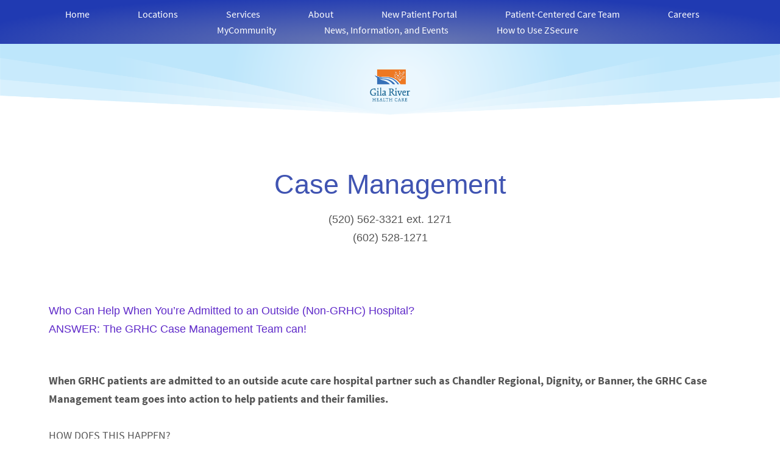

--- FILE ---
content_type: text/html; charset=UTF-8
request_url: https://grhc.org/case-management/
body_size: 20381
content:
<!DOCTYPE html>
<html lang="en">
<head>
	<meta charset="UTF-8">
		<title>Case Management &#8211; Gila River Health Care</title>
<meta name='robots' content='max-image-preview:large' />
<link rel="alternate" type="application/rss+xml" title="Gila River Health Care &raquo; Feed" href="https://grhc.org/feed/" />
<link rel="alternate" type="application/rss+xml" title="Gila River Health Care &raquo; Comments Feed" href="https://grhc.org/comments/feed/" />
		<!-- This site uses the Google Analytics by ExactMetrics plugin v8.8.0 - Using Analytics tracking - https://www.exactmetrics.com/ -->
							<script src="//www.googletagmanager.com/gtag/js?id=G-FT54X4NTY1"  data-cfasync="false" data-wpfc-render="false" type="text/javascript" async></script>
			<script data-cfasync="false" data-wpfc-render="false" type="text/javascript">
				var em_version = '8.8.0';
				var em_track_user = true;
				var em_no_track_reason = '';
								var ExactMetricsDefaultLocations = {"page_location":"https:\/\/grhc.org\/case-management\/"};
								if ( typeof ExactMetricsPrivacyGuardFilter === 'function' ) {
					var ExactMetricsLocations = (typeof ExactMetricsExcludeQuery === 'object') ? ExactMetricsPrivacyGuardFilter( ExactMetricsExcludeQuery ) : ExactMetricsPrivacyGuardFilter( ExactMetricsDefaultLocations );
				} else {
					var ExactMetricsLocations = (typeof ExactMetricsExcludeQuery === 'object') ? ExactMetricsExcludeQuery : ExactMetricsDefaultLocations;
				}

								var disableStrs = [
										'ga-disable-G-FT54X4NTY1',
									];

				/* Function to detect opted out users */
				function __gtagTrackerIsOptedOut() {
					for (var index = 0; index < disableStrs.length; index++) {
						if (document.cookie.indexOf(disableStrs[index] + '=true') > -1) {
							return true;
						}
					}

					return false;
				}

				/* Disable tracking if the opt-out cookie exists. */
				if (__gtagTrackerIsOptedOut()) {
					for (var index = 0; index < disableStrs.length; index++) {
						window[disableStrs[index]] = true;
					}
				}

				/* Opt-out function */
				function __gtagTrackerOptout() {
					for (var index = 0; index < disableStrs.length; index++) {
						document.cookie = disableStrs[index] + '=true; expires=Thu, 31 Dec 2099 23:59:59 UTC; path=/';
						window[disableStrs[index]] = true;
					}
				}

				if ('undefined' === typeof gaOptout) {
					function gaOptout() {
						__gtagTrackerOptout();
					}
				}
								window.dataLayer = window.dataLayer || [];

				window.ExactMetricsDualTracker = {
					helpers: {},
					trackers: {},
				};
				if (em_track_user) {
					function __gtagDataLayer() {
						dataLayer.push(arguments);
					}

					function __gtagTracker(type, name, parameters) {
						if (!parameters) {
							parameters = {};
						}

						if (parameters.send_to) {
							__gtagDataLayer.apply(null, arguments);
							return;
						}

						if (type === 'event') {
														parameters.send_to = exactmetrics_frontend.v4_id;
							var hookName = name;
							if (typeof parameters['event_category'] !== 'undefined') {
								hookName = parameters['event_category'] + ':' + name;
							}

							if (typeof ExactMetricsDualTracker.trackers[hookName] !== 'undefined') {
								ExactMetricsDualTracker.trackers[hookName](parameters);
							} else {
								__gtagDataLayer('event', name, parameters);
							}
							
						} else {
							__gtagDataLayer.apply(null, arguments);
						}
					}

					__gtagTracker('js', new Date());
					__gtagTracker('set', {
						'developer_id.dNDMyYj': true,
											});
					if ( ExactMetricsLocations.page_location ) {
						__gtagTracker('set', ExactMetricsLocations);
					}
										__gtagTracker('config', 'G-FT54X4NTY1', {"forceSSL":"true"} );
										window.gtag = __gtagTracker;										(function () {
						/* https://developers.google.com/analytics/devguides/collection/analyticsjs/ */
						/* ga and __gaTracker compatibility shim. */
						var noopfn = function () {
							return null;
						};
						var newtracker = function () {
							return new Tracker();
						};
						var Tracker = function () {
							return null;
						};
						var p = Tracker.prototype;
						p.get = noopfn;
						p.set = noopfn;
						p.send = function () {
							var args = Array.prototype.slice.call(arguments);
							args.unshift('send');
							__gaTracker.apply(null, args);
						};
						var __gaTracker = function () {
							var len = arguments.length;
							if (len === 0) {
								return;
							}
							var f = arguments[len - 1];
							if (typeof f !== 'object' || f === null || typeof f.hitCallback !== 'function') {
								if ('send' === arguments[0]) {
									var hitConverted, hitObject = false, action;
									if ('event' === arguments[1]) {
										if ('undefined' !== typeof arguments[3]) {
											hitObject = {
												'eventAction': arguments[3],
												'eventCategory': arguments[2],
												'eventLabel': arguments[4],
												'value': arguments[5] ? arguments[5] : 1,
											}
										}
									}
									if ('pageview' === arguments[1]) {
										if ('undefined' !== typeof arguments[2]) {
											hitObject = {
												'eventAction': 'page_view',
												'page_path': arguments[2],
											}
										}
									}
									if (typeof arguments[2] === 'object') {
										hitObject = arguments[2];
									}
									if (typeof arguments[5] === 'object') {
										Object.assign(hitObject, arguments[5]);
									}
									if ('undefined' !== typeof arguments[1].hitType) {
										hitObject = arguments[1];
										if ('pageview' === hitObject.hitType) {
											hitObject.eventAction = 'page_view';
										}
									}
									if (hitObject) {
										action = 'timing' === arguments[1].hitType ? 'timing_complete' : hitObject.eventAction;
										hitConverted = mapArgs(hitObject);
										__gtagTracker('event', action, hitConverted);
									}
								}
								return;
							}

							function mapArgs(args) {
								var arg, hit = {};
								var gaMap = {
									'eventCategory': 'event_category',
									'eventAction': 'event_action',
									'eventLabel': 'event_label',
									'eventValue': 'event_value',
									'nonInteraction': 'non_interaction',
									'timingCategory': 'event_category',
									'timingVar': 'name',
									'timingValue': 'value',
									'timingLabel': 'event_label',
									'page': 'page_path',
									'location': 'page_location',
									'title': 'page_title',
									'referrer' : 'page_referrer',
								};
								for (arg in args) {
																		if (!(!args.hasOwnProperty(arg) || !gaMap.hasOwnProperty(arg))) {
										hit[gaMap[arg]] = args[arg];
									} else {
										hit[arg] = args[arg];
									}
								}
								return hit;
							}

							try {
								f.hitCallback();
							} catch (ex) {
							}
						};
						__gaTracker.create = newtracker;
						__gaTracker.getByName = newtracker;
						__gaTracker.getAll = function () {
							return [];
						};
						__gaTracker.remove = noopfn;
						__gaTracker.loaded = true;
						window['__gaTracker'] = __gaTracker;
					})();
									} else {
										console.log("");
					(function () {
						function __gtagTracker() {
							return null;
						}

						window['__gtagTracker'] = __gtagTracker;
						window['gtag'] = __gtagTracker;
					})();
									}
			</script>
			
							<!-- / Google Analytics by ExactMetrics -->
		<script type="text/javascript">
/* <![CDATA[ */
window._wpemojiSettings = {"baseUrl":"https:\/\/s.w.org\/images\/core\/emoji\/15.0.3\/72x72\/","ext":".png","svgUrl":"https:\/\/s.w.org\/images\/core\/emoji\/15.0.3\/svg\/","svgExt":".svg","source":{"concatemoji":"https:\/\/grhc.org\/wp-includes\/js\/wp-emoji-release.min.js?ver=ae239894e46d6275535dc4a2b32e8639"}};
/*! This file is auto-generated */
!function(i,n){var o,s,e;function c(e){try{var t={supportTests:e,timestamp:(new Date).valueOf()};sessionStorage.setItem(o,JSON.stringify(t))}catch(e){}}function p(e,t,n){e.clearRect(0,0,e.canvas.width,e.canvas.height),e.fillText(t,0,0);var t=new Uint32Array(e.getImageData(0,0,e.canvas.width,e.canvas.height).data),r=(e.clearRect(0,0,e.canvas.width,e.canvas.height),e.fillText(n,0,0),new Uint32Array(e.getImageData(0,0,e.canvas.width,e.canvas.height).data));return t.every(function(e,t){return e===r[t]})}function u(e,t,n){switch(t){case"flag":return n(e,"\ud83c\udff3\ufe0f\u200d\u26a7\ufe0f","\ud83c\udff3\ufe0f\u200b\u26a7\ufe0f")?!1:!n(e,"\ud83c\uddfa\ud83c\uddf3","\ud83c\uddfa\u200b\ud83c\uddf3")&&!n(e,"\ud83c\udff4\udb40\udc67\udb40\udc62\udb40\udc65\udb40\udc6e\udb40\udc67\udb40\udc7f","\ud83c\udff4\u200b\udb40\udc67\u200b\udb40\udc62\u200b\udb40\udc65\u200b\udb40\udc6e\u200b\udb40\udc67\u200b\udb40\udc7f");case"emoji":return!n(e,"\ud83d\udc26\u200d\u2b1b","\ud83d\udc26\u200b\u2b1b")}return!1}function f(e,t,n){var r="undefined"!=typeof WorkerGlobalScope&&self instanceof WorkerGlobalScope?new OffscreenCanvas(300,150):i.createElement("canvas"),a=r.getContext("2d",{willReadFrequently:!0}),o=(a.textBaseline="top",a.font="600 32px Arial",{});return e.forEach(function(e){o[e]=t(a,e,n)}),o}function t(e){var t=i.createElement("script");t.src=e,t.defer=!0,i.head.appendChild(t)}"undefined"!=typeof Promise&&(o="wpEmojiSettingsSupports",s=["flag","emoji"],n.supports={everything:!0,everythingExceptFlag:!0},e=new Promise(function(e){i.addEventListener("DOMContentLoaded",e,{once:!0})}),new Promise(function(t){var n=function(){try{var e=JSON.parse(sessionStorage.getItem(o));if("object"==typeof e&&"number"==typeof e.timestamp&&(new Date).valueOf()<e.timestamp+604800&&"object"==typeof e.supportTests)return e.supportTests}catch(e){}return null}();if(!n){if("undefined"!=typeof Worker&&"undefined"!=typeof OffscreenCanvas&&"undefined"!=typeof URL&&URL.createObjectURL&&"undefined"!=typeof Blob)try{var e="postMessage("+f.toString()+"("+[JSON.stringify(s),u.toString(),p.toString()].join(",")+"));",r=new Blob([e],{type:"text/javascript"}),a=new Worker(URL.createObjectURL(r),{name:"wpTestEmojiSupports"});return void(a.onmessage=function(e){c(n=e.data),a.terminate(),t(n)})}catch(e){}c(n=f(s,u,p))}t(n)}).then(function(e){for(var t in e)n.supports[t]=e[t],n.supports.everything=n.supports.everything&&n.supports[t],"flag"!==t&&(n.supports.everythingExceptFlag=n.supports.everythingExceptFlag&&n.supports[t]);n.supports.everythingExceptFlag=n.supports.everythingExceptFlag&&!n.supports.flag,n.DOMReady=!1,n.readyCallback=function(){n.DOMReady=!0}}).then(function(){return e}).then(function(){var e;n.supports.everything||(n.readyCallback(),(e=n.source||{}).concatemoji?t(e.concatemoji):e.wpemoji&&e.twemoji&&(t(e.twemoji),t(e.wpemoji)))}))}((window,document),window._wpemojiSettings);
/* ]]> */
</script>
<link rel='stylesheet' id='hfe-widgets-style-css' href='https://grhc.org/wp-content/plugins/header-footer-elementor/inc/widgets-css/frontend.css?ver=2.5.2' type='text/css' media='all' />
<style id='wp-emoji-styles-inline-css' type='text/css'>

	img.wp-smiley, img.emoji {
		display: inline !important;
		border: none !important;
		box-shadow: none !important;
		height: 1em !important;
		width: 1em !important;
		margin: 0 0.07em !important;
		vertical-align: -0.1em !important;
		background: none !important;
		padding: 0 !important;
	}
</style>
<style id='classic-theme-styles-inline-css' type='text/css'>
/*! This file is auto-generated */
.wp-block-button__link{color:#fff;background-color:#32373c;border-radius:9999px;box-shadow:none;text-decoration:none;padding:calc(.667em + 2px) calc(1.333em + 2px);font-size:1.125em}.wp-block-file__button{background:#32373c;color:#fff;text-decoration:none}
</style>
<style id='global-styles-inline-css' type='text/css'>
body{--wp--preset--color--black: #000000;--wp--preset--color--cyan-bluish-gray: #abb8c3;--wp--preset--color--white: #ffffff;--wp--preset--color--pale-pink: #f78da7;--wp--preset--color--vivid-red: #cf2e2e;--wp--preset--color--luminous-vivid-orange: #ff6900;--wp--preset--color--luminous-vivid-amber: #fcb900;--wp--preset--color--light-green-cyan: #7bdcb5;--wp--preset--color--vivid-green-cyan: #00d084;--wp--preset--color--pale-cyan-blue: #8ed1fc;--wp--preset--color--vivid-cyan-blue: #0693e3;--wp--preset--color--vivid-purple: #9b51e0;--wp--preset--gradient--vivid-cyan-blue-to-vivid-purple: linear-gradient(135deg,rgba(6,147,227,1) 0%,rgb(155,81,224) 100%);--wp--preset--gradient--light-green-cyan-to-vivid-green-cyan: linear-gradient(135deg,rgb(122,220,180) 0%,rgb(0,208,130) 100%);--wp--preset--gradient--luminous-vivid-amber-to-luminous-vivid-orange: linear-gradient(135deg,rgba(252,185,0,1) 0%,rgba(255,105,0,1) 100%);--wp--preset--gradient--luminous-vivid-orange-to-vivid-red: linear-gradient(135deg,rgba(255,105,0,1) 0%,rgb(207,46,46) 100%);--wp--preset--gradient--very-light-gray-to-cyan-bluish-gray: linear-gradient(135deg,rgb(238,238,238) 0%,rgb(169,184,195) 100%);--wp--preset--gradient--cool-to-warm-spectrum: linear-gradient(135deg,rgb(74,234,220) 0%,rgb(151,120,209) 20%,rgb(207,42,186) 40%,rgb(238,44,130) 60%,rgb(251,105,98) 80%,rgb(254,248,76) 100%);--wp--preset--gradient--blush-light-purple: linear-gradient(135deg,rgb(255,206,236) 0%,rgb(152,150,240) 100%);--wp--preset--gradient--blush-bordeaux: linear-gradient(135deg,rgb(254,205,165) 0%,rgb(254,45,45) 50%,rgb(107,0,62) 100%);--wp--preset--gradient--luminous-dusk: linear-gradient(135deg,rgb(255,203,112) 0%,rgb(199,81,192) 50%,rgb(65,88,208) 100%);--wp--preset--gradient--pale-ocean: linear-gradient(135deg,rgb(255,245,203) 0%,rgb(182,227,212) 50%,rgb(51,167,181) 100%);--wp--preset--gradient--electric-grass: linear-gradient(135deg,rgb(202,248,128) 0%,rgb(113,206,126) 100%);--wp--preset--gradient--midnight: linear-gradient(135deg,rgb(2,3,129) 0%,rgb(40,116,252) 100%);--wp--preset--font-size--small: 13px;--wp--preset--font-size--medium: 20px;--wp--preset--font-size--large: 36px;--wp--preset--font-size--x-large: 42px;--wp--preset--spacing--20: 0.44rem;--wp--preset--spacing--30: 0.67rem;--wp--preset--spacing--40: 1rem;--wp--preset--spacing--50: 1.5rem;--wp--preset--spacing--60: 2.25rem;--wp--preset--spacing--70: 3.38rem;--wp--preset--spacing--80: 5.06rem;--wp--preset--shadow--natural: 6px 6px 9px rgba(0, 0, 0, 0.2);--wp--preset--shadow--deep: 12px 12px 50px rgba(0, 0, 0, 0.4);--wp--preset--shadow--sharp: 6px 6px 0px rgba(0, 0, 0, 0.2);--wp--preset--shadow--outlined: 6px 6px 0px -3px rgba(255, 255, 255, 1), 6px 6px rgba(0, 0, 0, 1);--wp--preset--shadow--crisp: 6px 6px 0px rgba(0, 0, 0, 1);}:where(.is-layout-flex){gap: 0.5em;}:where(.is-layout-grid){gap: 0.5em;}body .is-layout-flex{display: flex;}body .is-layout-flex{flex-wrap: wrap;align-items: center;}body .is-layout-flex > *{margin: 0;}body .is-layout-grid{display: grid;}body .is-layout-grid > *{margin: 0;}:where(.wp-block-columns.is-layout-flex){gap: 2em;}:where(.wp-block-columns.is-layout-grid){gap: 2em;}:where(.wp-block-post-template.is-layout-flex){gap: 1.25em;}:where(.wp-block-post-template.is-layout-grid){gap: 1.25em;}.has-black-color{color: var(--wp--preset--color--black) !important;}.has-cyan-bluish-gray-color{color: var(--wp--preset--color--cyan-bluish-gray) !important;}.has-white-color{color: var(--wp--preset--color--white) !important;}.has-pale-pink-color{color: var(--wp--preset--color--pale-pink) !important;}.has-vivid-red-color{color: var(--wp--preset--color--vivid-red) !important;}.has-luminous-vivid-orange-color{color: var(--wp--preset--color--luminous-vivid-orange) !important;}.has-luminous-vivid-amber-color{color: var(--wp--preset--color--luminous-vivid-amber) !important;}.has-light-green-cyan-color{color: var(--wp--preset--color--light-green-cyan) !important;}.has-vivid-green-cyan-color{color: var(--wp--preset--color--vivid-green-cyan) !important;}.has-pale-cyan-blue-color{color: var(--wp--preset--color--pale-cyan-blue) !important;}.has-vivid-cyan-blue-color{color: var(--wp--preset--color--vivid-cyan-blue) !important;}.has-vivid-purple-color{color: var(--wp--preset--color--vivid-purple) !important;}.has-black-background-color{background-color: var(--wp--preset--color--black) !important;}.has-cyan-bluish-gray-background-color{background-color: var(--wp--preset--color--cyan-bluish-gray) !important;}.has-white-background-color{background-color: var(--wp--preset--color--white) !important;}.has-pale-pink-background-color{background-color: var(--wp--preset--color--pale-pink) !important;}.has-vivid-red-background-color{background-color: var(--wp--preset--color--vivid-red) !important;}.has-luminous-vivid-orange-background-color{background-color: var(--wp--preset--color--luminous-vivid-orange) !important;}.has-luminous-vivid-amber-background-color{background-color: var(--wp--preset--color--luminous-vivid-amber) !important;}.has-light-green-cyan-background-color{background-color: var(--wp--preset--color--light-green-cyan) !important;}.has-vivid-green-cyan-background-color{background-color: var(--wp--preset--color--vivid-green-cyan) !important;}.has-pale-cyan-blue-background-color{background-color: var(--wp--preset--color--pale-cyan-blue) !important;}.has-vivid-cyan-blue-background-color{background-color: var(--wp--preset--color--vivid-cyan-blue) !important;}.has-vivid-purple-background-color{background-color: var(--wp--preset--color--vivid-purple) !important;}.has-black-border-color{border-color: var(--wp--preset--color--black) !important;}.has-cyan-bluish-gray-border-color{border-color: var(--wp--preset--color--cyan-bluish-gray) !important;}.has-white-border-color{border-color: var(--wp--preset--color--white) !important;}.has-pale-pink-border-color{border-color: var(--wp--preset--color--pale-pink) !important;}.has-vivid-red-border-color{border-color: var(--wp--preset--color--vivid-red) !important;}.has-luminous-vivid-orange-border-color{border-color: var(--wp--preset--color--luminous-vivid-orange) !important;}.has-luminous-vivid-amber-border-color{border-color: var(--wp--preset--color--luminous-vivid-amber) !important;}.has-light-green-cyan-border-color{border-color: var(--wp--preset--color--light-green-cyan) !important;}.has-vivid-green-cyan-border-color{border-color: var(--wp--preset--color--vivid-green-cyan) !important;}.has-pale-cyan-blue-border-color{border-color: var(--wp--preset--color--pale-cyan-blue) !important;}.has-vivid-cyan-blue-border-color{border-color: var(--wp--preset--color--vivid-cyan-blue) !important;}.has-vivid-purple-border-color{border-color: var(--wp--preset--color--vivid-purple) !important;}.has-vivid-cyan-blue-to-vivid-purple-gradient-background{background: var(--wp--preset--gradient--vivid-cyan-blue-to-vivid-purple) !important;}.has-light-green-cyan-to-vivid-green-cyan-gradient-background{background: var(--wp--preset--gradient--light-green-cyan-to-vivid-green-cyan) !important;}.has-luminous-vivid-amber-to-luminous-vivid-orange-gradient-background{background: var(--wp--preset--gradient--luminous-vivid-amber-to-luminous-vivid-orange) !important;}.has-luminous-vivid-orange-to-vivid-red-gradient-background{background: var(--wp--preset--gradient--luminous-vivid-orange-to-vivid-red) !important;}.has-very-light-gray-to-cyan-bluish-gray-gradient-background{background: var(--wp--preset--gradient--very-light-gray-to-cyan-bluish-gray) !important;}.has-cool-to-warm-spectrum-gradient-background{background: var(--wp--preset--gradient--cool-to-warm-spectrum) !important;}.has-blush-light-purple-gradient-background{background: var(--wp--preset--gradient--blush-light-purple) !important;}.has-blush-bordeaux-gradient-background{background: var(--wp--preset--gradient--blush-bordeaux) !important;}.has-luminous-dusk-gradient-background{background: var(--wp--preset--gradient--luminous-dusk) !important;}.has-pale-ocean-gradient-background{background: var(--wp--preset--gradient--pale-ocean) !important;}.has-electric-grass-gradient-background{background: var(--wp--preset--gradient--electric-grass) !important;}.has-midnight-gradient-background{background: var(--wp--preset--gradient--midnight) !important;}.has-small-font-size{font-size: var(--wp--preset--font-size--small) !important;}.has-medium-font-size{font-size: var(--wp--preset--font-size--medium) !important;}.has-large-font-size{font-size: var(--wp--preset--font-size--large) !important;}.has-x-large-font-size{font-size: var(--wp--preset--font-size--x-large) !important;}
.wp-block-navigation a:where(:not(.wp-element-button)){color: inherit;}
:where(.wp-block-post-template.is-layout-flex){gap: 1.25em;}:where(.wp-block-post-template.is-layout-grid){gap: 1.25em;}
:where(.wp-block-columns.is-layout-flex){gap: 2em;}:where(.wp-block-columns.is-layout-grid){gap: 2em;}
.wp-block-pullquote{font-size: 1.5em;line-height: 1.6;}
</style>
<link rel='stylesheet' id='cpsh-shortcodes-css' href='https://grhc.org/wp-content/plugins/column-shortcodes//assets/css/shortcodes.css?ver=1.0.1' type='text/css' media='all' />
<link rel='stylesheet' id='dslc-fontawesome-css' href='https://grhc.org/wp-content/plugins/live-composer-page-builder/css/font-awesome.css?ver=1.5.53' type='text/css' media='all' />
<link rel='stylesheet' id='dslc-plugins-css-css' href='https://grhc.org/wp-content/plugins/live-composer-page-builder/css/dist/frontend.plugins.min.css?ver=1.5.53' type='text/css' media='all' />
<link rel='stylesheet' id='dslc-frontend-css-css' href='https://grhc.org/wp-content/plugins/live-composer-page-builder/css/dist/frontend.min.css?ver=1.5.53' type='text/css' media='all' />
<link rel='stylesheet' id='hfe-style-css' href='https://grhc.org/wp-content/plugins/header-footer-elementor/assets/css/header-footer-elementor.css?ver=2.5.2' type='text/css' media='all' />
<link rel='stylesheet' id='elementor-icons-css' href='https://grhc.org/wp-content/plugins/elementor/assets/lib/eicons/css/elementor-icons.min.css?ver=5.40.0' type='text/css' media='all' />
<link rel='stylesheet' id='elementor-frontend-css' href='https://grhc.org/wp-content/plugins/elementor/assets/css/frontend.min.css?ver=3.29.1' type='text/css' media='all' />
<link rel='stylesheet' id='elementor-post-9563-css' href='https://grhc.org/wp-content/uploads/elementor/css/post-9563.css?ver=1759337200' type='text/css' media='all' />
<link rel='stylesheet' id='uael-frontend-css' href='https://grhc.org/wp-content/plugins/ultimate-elementor/assets/min-css/uael-frontend.min.css?ver=1.40.5' type='text/css' media='all' />
<link rel='stylesheet' id='uael-teammember-social-icons-css' href='https://grhc.org/wp-content/plugins/elementor/assets/css/widget-social-icons.min.css?ver=3.24.0' type='text/css' media='all' />
<link rel='stylesheet' id='uael-social-share-icons-brands-css' href='https://grhc.org/wp-content/plugins/elementor/assets/lib/font-awesome/css/brands.css?ver=5.15.3' type='text/css' media='all' />
<link rel='stylesheet' id='uael-social-share-icons-fontawesome-css' href='https://grhc.org/wp-content/plugins/elementor/assets/lib/font-awesome/css/fontawesome.css?ver=5.15.3' type='text/css' media='all' />
<link rel='stylesheet' id='uael-nav-menu-icons-css' href='https://grhc.org/wp-content/plugins/elementor/assets/lib/font-awesome/css/solid.css?ver=5.15.3' type='text/css' media='all' />
<link rel='stylesheet' id='font-awesome-5-all-css' href='https://grhc.org/wp-content/plugins/elementor/assets/lib/font-awesome/css/all.min.css?ver=3.29.1' type='text/css' media='all' />
<link rel='stylesheet' id='font-awesome-4-shim-css' href='https://grhc.org/wp-content/plugins/elementor/assets/lib/font-awesome/css/v4-shims.min.css?ver=3.29.1' type='text/css' media='all' />
<link rel='stylesheet' id='widget-nav-menu-css' href='https://grhc.org/wp-content/plugins/elementor-pro/assets/css/widget-nav-menu.min.css?ver=3.29.1' type='text/css' media='all' />
<link rel='stylesheet' id='e-sticky-css' href='https://grhc.org/wp-content/plugins/elementor-pro/assets/css/modules/sticky.min.css?ver=3.29.1' type='text/css' media='all' />
<link rel='stylesheet' id='widget-image-css' href='https://grhc.org/wp-content/plugins/elementor/assets/css/widget-image.min.css?ver=3.29.1' type='text/css' media='all' />
<link rel='stylesheet' id='widget-spacer-css' href='https://grhc.org/wp-content/plugins/elementor/assets/css/widget-spacer.min.css?ver=3.29.1' type='text/css' media='all' />
<link rel='stylesheet' id='widget-heading-css' href='https://grhc.org/wp-content/plugins/elementor/assets/css/widget-heading.min.css?ver=3.29.1' type='text/css' media='all' />
<link rel='stylesheet' id='e-animation-grow-css' href='https://grhc.org/wp-content/plugins/elementor/assets/lib/animations/styles/e-animation-grow.min.css?ver=3.29.1' type='text/css' media='all' />
<link rel='stylesheet' id='elementor-post-6602-css' href='https://grhc.org/wp-content/uploads/elementor/css/post-6602.css?ver=1768964876' type='text/css' media='all' />
<link rel='stylesheet' id='elementor-post-4852-css' href='https://grhc.org/wp-content/uploads/elementor/css/post-4852.css?ver=1759337201' type='text/css' media='all' />
<link rel='stylesheet' id='elementor-post-4867-css' href='https://grhc.org/wp-content/uploads/elementor/css/post-4867.css?ver=1759337201' type='text/css' media='all' />
<link rel='stylesheet' id='megamenu-css' href='https://grhc.org/wp-content/uploads/maxmegamenu/style.css?ver=6e195b' type='text/css' media='all' />
<link rel='stylesheet' id='dashicons-css' href='https://grhc.org/wp-includes/css/dashicons.min.css?ver=ae239894e46d6275535dc4a2b32e8639' type='text/css' media='all' />
<link rel='stylesheet' id='nirvana-fonts-css' href='https://grhc.org/wp-content/themes/nirvana/fonts/fontfaces.css?ver=1.6.3' type='text/css' media='all' />
<link rel='stylesheet' id='nirvana-style-css' href='https://grhc.org/wp-content/themes/nirvana/style.css?ver=1.6.3' type='text/css' media='all' />
<style id='nirvana-style-inline-css' type='text/css'>
 #header-container { width: 1160px; } #header-container, #access >.menu, #forbottom, #colophon, #footer-widget-area, #topbar-inner, .ppbox, #pp-afterslider #container, #breadcrumbs-box { max-width: 1160px; } #container.one-column { } #container.two-columns-right #secondary { width: 660px; float:right; } #container.two-columns-right #content { width: 360px; float: left; } /* fallback */ #container.two-columns-right #content { width: calc(100% - 740px); float: left; } #container.two-columns-left #primary { width: 660px; float: left; } #container.two-columns-left #content { width: 360px; float: right; } /* fallback */ #container.two-columns-left #content { width: -moz-calc(100% - 740px); float: right; width: -webkit-calc(100% - 740px ); width: calc(100% - 740px); } #container.three-columns-right .sidey { width: 330px; float: left; } #container.three-columns-right #primary { margin-left: 80px; margin-right: 80px; } #container.three-columns-right #content { width: 280px; float: left; } /* fallback */ #container.three-columns-right #content { width: -moz-calc(100% - 820px); float: left; width: -webkit-calc(100% - 820px); width: calc(100% - 820px); } #container.three-columns-left .sidey { width: 330px; float: left; } #container.three-columns-left #secondary{ margin-left: 80px; margin-right: 80px; } #container.three-columns-left #content { width: 280px; float: right;} /* fallback */ #container.three-columns-left #content { width: -moz-calc(100% - 820px); float: right; width: -webkit-calc(100% - 820px); width: calc(100% - 820px); } #container.three-columns-sided .sidey { width: 330px; float: left; } #container.three-columns-sided #secondary{ float:right; } #container.three-columns-sided #content { width: 280px; float: right; /* fallback */ width: -moz-calc(100% - 820px); float: right; width: -webkit-calc(100% - 820px); float: right; width: calc(100% - 820px); float: right; margin: 0 410px 0 -1100px; } body { font-family: "Source Sans Pro"; } #content h1.entry-title a, #content h2.entry-title a, #content h1.entry-title, #content h2.entry-title { font-family: "Source Sans Pro"; } .widget-title, .widget-title a { line-height: normal; font-family: "Source Sans Pro"; } .widget-container, .widget-container a { font-family: Source Sans Pro; } .entry-content h1, .entry-content h2, .entry-content h3, .entry-content h4, .entry-content h5, .entry-content h6, .nivo-caption h2, #front-text1 h1, #front-text2 h1, h3.column-header-image, #comments #reply-title { font-family: "Source Sans Pro"; } #site-title span a { font-family: "Source Sans Pro"; } #access ul li a, #access ul li a span { font-family: "Source Sans Pro"; } /* general */ body { color: #555; background-color: #fff } a { color: #3c9bed; } a:hover, .entry-meta span a:hover, .comments-link a:hover, body.coldisplay2 #front-columns a:active { color: #36549d; } a:active { background-color: #36549d; color: #ff0000,0.5; } .entry-meta a:hover, .widget-container a:hover, .footer2 a:hover { border-bottom-color: #CCCCCC; } .sticky h2.entry-title a { background-color: #3c9bed; color: #ff0000,0.5; } #header { background-color: #fff; } #site-title span a { color: #777; } #site-description { color: #777; background-color: rgba(255,255,255,0.3); padding: 3px 6px; } .socials a:hover .socials-hover { background-color: #36549d; } .socials .socials-hover { background-color: #3c9bed; } /* Main menu top level */ #access a, #nav-toggle span { color: #FFF; } #access, #nav-toggle, #access ul li { background-color: #3c9bed; } #access > .menu > ul > li > a > span { } #access ul li:hover { background-color: #36549d; color: #EEE; } #access ul > li.current_page_item , #access ul > li.current-menu-item, #access ul > li.current_page_ancestor , #access ul > li.current-menu-ancestor { background-color: #49a8fa; } /* Main menu Submenus */ #access ul ul li, #access ul ul { background-color: #36549d; } #access ul ul li a { color: #EEE; } #access ul ul li:hover { background-color: #4462ab; } #breadcrumbs { background-color: #f5f5f5; } #access ul ul li.current_page_item, #access ul ul li.current-menu-item, #access ul ul li.current_page_ancestor, #access ul ul li.current-menu-ancestor { background-color: #4462ab; } #access ul ul { box-shadow: 3px 3px 0 rgba(255,255,255,0.3); } /* top menu */ #topbar { background-color: #fff; border-bottom-color: #ebebeb; } .menu-header-search .searchform { background: #F7F7F7; } .topmenu ul li a, .search-icon:before { color: #36549d; } .topmenu ul li a:hover { background-color: #efefef; } .search-icon:hover:before { color: #3c9bed; } /* main */ #main { background-color: #ff0000,0.5; } #author-info, .page-title, #entry-author-info { border-color: #CCCCCC; } .page-title-text { border-color: #36549d; } .page-title span { border-color: #3c9bed; } #entry-author-info #author-avatar, #author-info #author-avatar { border-color: #EEEEEE; } .avatar-container:before { background-color: #36549d; } .sidey .widget-container { color: #555; background-color: #fff; } .sidey .widget-title { color: #3c9bed; background-color: #fff; border-color: #CCCCCC; } .sidey .widget-container a { color: #fff; } .sidey .widget-container a:hover { color: #fff; } .widget-title span { border-color: #3c9bed; } .entry-content h1, .entry-content h2, .entry-content h3, .entry-content h4, .entry-content h5, .entry-content h6 { color: #3c9bed; } .entry-title, .entry-title a{ color: #3c9bed; } .entry-title a:hover { color: #36549d; } #content span.entry-format { color: #CCCCCC; } /* footer */ #footer { color: #FFF; background-color: #fff; } #footer2 { color: #FFF; background-color: #36549d; } #sfooter-full { background-color: #314f98; } .footermenu ul li { border-color: #4563ac; } .footermenu ul li:hover { border-color: #5977c0; } #colophon a { color: #fff; } #colophon a:hover { color: #fff; } #footer2 a, .footermenu ul li:after { color: #fff; } #footer2 a:hover { color: #fff; } #footer .widget-container { color: #263c70; background-color: #3c9bed; } #footer .widget-title { color: #263c70; background-color: #3c9bed; border-color:#CCCCCC; } /* buttons */ a.continue-reading-link { color: #3c9bed; border-color: #3c9bed; } a.continue-reading-link:hover { background-color: #3c9bed; color: #fff; } #cryout_ajax_more_trigger { border: 1px solid #CCCCCC; } #cryout_ajax_more_trigger:hover { background-color: #F7F7F7; } a.continue-reading-link i.crycon-right-dir { color: #3c9bed } a.continue-reading-link:hover i.crycon-right-dir { color: #fff } .page-link a, .page-link > span > em { border-color: #CCCCCC } .columnmore a { background: #36549d; color:#F7F7F7 } .columnmore a:hover { background: #3c9bed; } .file, .button, input[type="submit"], input[type="reset"], #respond .form-submit input#submit { background-color: #ff0000,0.5; border-color: #CCCCCC; } .button:hover, #respond .form-submit input#submit:hover { background-color: #F7F7F7; } .entry-content tr th, .entry-content thead th { color: #3c9bed; } .entry-content tr th { background-color: #3c9bed; color:#ff0000,0.5; } .entry-content tr.even { background-color: #F7F7F7; } hr { border-color: #EEEEEE; } input[type="text"], input[type="password"], input[type="email"], input[type="color"], input[type="date"], input[type="datetime"], input[type="datetime-local"], input[type="month"], input[type="number"], input[type="range"], input[type="search"], input[type="tel"], input[type="time"], input[type="url"], input[type="week"], textarea, select { border-color: #CCCCCC #EEEEEE #EEEEEE #CCCCCC; color: #555; } input[type="submit"], input[type="reset"] { color: #555; } input[type="text"]:hover, input[type="password"]:hover, input[type="email"]:hover, input[type="color"]:hover, input[type="date"]:hover, input[type="datetime"]:hover, input[type="datetime-local"]:hover, input[type="month"]:hover, input[type="number"]:hover, input[type="range"]:hover, input[type="search"]:hover, input[type="tel"]:hover, input[type="time"]:hover, input[type="url"]:hover, input[type="week"]:hover, textarea:hover { background-color: rgba(247,247,247,0.4); } .entry-content pre { background-color: #F7F7F7; border-color: rgba(60,155,237,0.1); } abbr, acronym { border-color: #555; } .comment-meta a { color: #999; } #respond .form-allowed-tags { color: #999; } .comment .reply a { border-color: #EEEEEE; } .comment .reply a:hover { color: #3c9bed; } .entry-meta { border-color: #EEEEEE; } .entry-meta .crycon-metas:before { color: #426483; } .entry-meta span a, .comments-link a { color: #666; } .entry-meta span a:hover, .comments-link a:hover { color: #fff; } .entry-meta span, .entry-utility span, .footer-tags { color: #c1c1c1; } .nav-next a, .nav-previous a{ } .nav-next a:hover, .nav-previous a:hover { background-color: #3c9bed; color:#ff0000,0.5; } .pagination { border-color: #ededed; } .pagination a:hover { background-color: #36549d; color: #ff0000,0.5; } h3#comments-title { border-color: #CCCCCC; } h3#comments-title span { background-color: #3c9bed; color: #ff0000,0.5; } .comment-details { border-color: #EEEEEE; } .searchform input[type="text"] { color: #999; } .searchform:after { background-color: #3c9bed; } .searchform:hover:after { background-color: #36549d; } .searchsubmit[type="submit"]{ color: #F7F7F7; } li.menu-main-search .searchform .s { background-color: #fff; } li.menu-main-search .searchsubmit[type="submit"] { color: #999; } .caption-accented .wp-caption { background-color:rgba(60,155,237,0.8); color:#ff0000,0.5; } .nirvana-image-one .entry-content img[class*='align'], .nirvana-image-one .entry-summary img[class*='align'], .nirvana-image-two .entry-content img[class*='align'], .nirvana-image-two .entry-summary img[class*='align'] .nirvana-image-one .entry-content [class*='wp-block'][class*='align'] img, .nirvana-image-one .entry-summary [class*='wp-block'][class*='align'] img, .nirvana-image-two .entry-content [class*='wp-block'][class*='align'] img, .nirvana-image-two .entry-summary [class*='wp-block'][class*='align'] img { border-color: #3c9bed; } html { font-size: 18px; line-height: 1.7; } .entry-content, .entry-summary, .ppbox { text-align:inherit ; } .entry-content, .entry-summary, .widget-container, .ppbox, .navigation { ; } #content h1.entry-title, #content h2.entry-title, .woocommerce-page h1.page-title { font-size: 34px; } .widget-title, .widget-title a { font-size: 22px; } .widget-container, .widget-container a { font-size: 18px; } #content h1, #pp-afterslider h1 { font-size: 38px; } #content h2, #pp-afterslider h2 { font-size: 34px; } #content h3, #pp-afterslider h3 { font-size: 29px; } #content h4, #pp-afterslider h4 { font-size: 24px; } #content h5, #pp-afterslider h5 { font-size: 19px; } #content h6, #pp-afterslider h6 { font-size: 14px; } #site-title span a { font-size: 38px; } #access ul li a { font-size: 14px; } #access ul ul ul a { font-size: 13px; } #respond .form-allowed-tags { display: none; } .nocomments, .nocomments2 { display: none; } .comments-link span { display: none; } article footer.entry-meta { display: none; } .entry-content p, .entry-content ul, .entry-content ol, .entry-content dd, .entry-content pre, .entry-content hr, .commentlist p, .entry-summary p { margin-bottom: 1.0em; } #header-container > div { margin: 35px 0 0 0px; } #toTop:hover .crycon-back2top:before { color: #36549d; } #main { margin-top: 5px; } #forbottom { padding-left: 200px; padding-right: 200px; } #header-widget-area { width: 33%; } #branding { height:120px; } 
/* Nirvana Custom CSS */
</style>
<link rel='stylesheet' id='nirvana-mobile-css' href='https://grhc.org/wp-content/themes/nirvana/styles/style-mobile.css?ver=1.6.3' type='text/css' media='all' />
<link rel='stylesheet' id='hfe-elementor-icons-css' href='https://grhc.org/wp-content/plugins/elementor/assets/lib/eicons/css/elementor-icons.min.css?ver=5.34.0' type='text/css' media='all' />
<link rel='stylesheet' id='hfe-icons-list-css' href='https://grhc.org/wp-content/plugins/elementor/assets/css/widget-icon-list.min.css?ver=3.24.3' type='text/css' media='all' />
<link rel='stylesheet' id='hfe-social-icons-css' href='https://grhc.org/wp-content/plugins/elementor/assets/css/widget-social-icons.min.css?ver=3.24.0' type='text/css' media='all' />
<link rel='stylesheet' id='hfe-social-share-icons-brands-css' href='https://grhc.org/wp-content/plugins/elementor/assets/lib/font-awesome/css/brands.css?ver=5.15.3' type='text/css' media='all' />
<link rel='stylesheet' id='hfe-social-share-icons-fontawesome-css' href='https://grhc.org/wp-content/plugins/elementor/assets/lib/font-awesome/css/fontawesome.css?ver=5.15.3' type='text/css' media='all' />
<link rel='stylesheet' id='hfe-nav-menu-icons-css' href='https://grhc.org/wp-content/plugins/elementor/assets/lib/font-awesome/css/solid.css?ver=5.15.3' type='text/css' media='all' />
<link rel='stylesheet' id='hfe-widget-blockquote-css' href='https://grhc.org/wp-content/plugins/elementor-pro/assets/css/widget-blockquote.min.css?ver=3.25.0' type='text/css' media='all' />
<link rel='stylesheet' id='hfe-mega-menu-css' href='https://grhc.org/wp-content/plugins/elementor-pro/assets/css/widget-mega-menu.min.css?ver=3.26.2' type='text/css' media='all' />
<link rel='stylesheet' id='hfe-nav-menu-widget-css' href='https://grhc.org/wp-content/plugins/elementor-pro/assets/css/widget-nav-menu.min.css?ver=3.26.0' type='text/css' media='all' />
<link rel='stylesheet' id='eael-general-css' href='https://grhc.org/wp-content/plugins/essential-addons-for-elementor-lite/assets/front-end/css/view/general.min.css?ver=6.3.2' type='text/css' media='all' />
<link rel='stylesheet' id='elementor-gf-local-roboto-css' href='https://grhc.org/wp-content/uploads/elementor/google-fonts/css/roboto.css?ver=1748635423' type='text/css' media='all' />
<link rel='stylesheet' id='elementor-gf-local-robotoslab-css' href='https://grhc.org/wp-content/uploads/elementor/google-fonts/css/robotoslab.css?ver=1748635425' type='text/css' media='all' />
<link rel='stylesheet' id='elementor-icons-shared-0-css' href='https://grhc.org/wp-content/plugins/elementor/assets/lib/font-awesome/css/fontawesome.min.css?ver=5.15.3' type='text/css' media='all' />
<link rel='stylesheet' id='elementor-icons-fa-solid-css' href='https://grhc.org/wp-content/plugins/elementor/assets/lib/font-awesome/css/solid.min.css?ver=5.15.3' type='text/css' media='all' />
<link rel='stylesheet' id='elementor-icons-fa-brands-css' href='https://grhc.org/wp-content/plugins/elementor/assets/lib/font-awesome/css/brands.min.css?ver=5.15.3' type='text/css' media='all' />
<link rel='stylesheet' id='easymedia_styles-css' href='https://grhc.org/wp-content/plugins/easy-media-gallery/css/frontend.css?ver=ae239894e46d6275535dc4a2b32e8639' type='text/css' media='all' />
<!--n2css--><!--n2js--><script type="text/javascript" src="https://grhc.org/wp-includes/js/jquery/jquery.min.js?ver=3.7.1" id="jquery-core-js"></script>
<script type="text/javascript" src="https://grhc.org/wp-includes/js/jquery/jquery-migrate.min.js?ver=3.4.1" id="jquery-migrate-js"></script>
<script type="text/javascript" id="jquery-js-after">
/* <![CDATA[ */
!function($){"use strict";$(document).ready(function(){$(this).scrollTop()>100&&$(".hfe-scroll-to-top-wrap").removeClass("hfe-scroll-to-top-hide"),$(window).scroll(function(){$(this).scrollTop()<100?$(".hfe-scroll-to-top-wrap").fadeOut(300):$(".hfe-scroll-to-top-wrap").fadeIn(300)}),$(".hfe-scroll-to-top-wrap").on("click",function(){$("html, body").animate({scrollTop:0},300);return!1})})}(jQuery);
!function($){'use strict';$(document).ready(function(){var bar=$('.hfe-reading-progress-bar');if(!bar.length)return;$(window).on('scroll',function(){var s=$(window).scrollTop(),d=$(document).height()-$(window).height(),p=d? s/d*100:0;bar.css('width',p+'%')});});}(jQuery);
/* ]]> */
</script>
<script type="text/javascript" src="https://grhc.org/wp-content/plugins/google-analytics-dashboard-for-wp/assets/js/frontend-gtag.min.js?ver=8.8.0" id="exactmetrics-frontend-script-js" async="async" data-wp-strategy="async"></script>
<script data-cfasync="false" data-wpfc-render="false" type="text/javascript" id='exactmetrics-frontend-script-js-extra'>/* <![CDATA[ */
var exactmetrics_frontend = {"js_events_tracking":"true","download_extensions":"zip,mp3,mpeg,pdf,docx,pptx,xlsx,rar","inbound_paths":"[{\"path\":\"\\\/go\\\/\",\"label\":\"affiliate\"},{\"path\":\"\\\/recommend\\\/\",\"label\":\"affiliate\"}]","home_url":"https:\/\/grhc.org","hash_tracking":"false","v4_id":"G-FT54X4NTY1"};/* ]]> */
</script>
<script type="text/javascript" src="https://grhc.org/wp-content/plugins/live-composer-page-builder/js/dist/client_plugins.min.js?ver=1.5.53" id="dslc-plugins-js-js"></script>
<script type="text/javascript" src="https://grhc.org/wp-content/plugins/elementor/assets/lib/font-awesome/js/v4-shims.min.js?ver=3.29.1" id="font-awesome-4-shim-js"></script>
<link rel="https://api.w.org/" href="https://grhc.org/wp-json/" /><link rel="alternate" type="application/json" href="https://grhc.org/wp-json/wp/v2/pages/6602" /><link rel="EditURI" type="application/rsd+xml" title="RSD" href="https://grhc.org/xmlrpc.php?rsd" />

<link rel='shortlink' href='https://grhc.org/?p=6602' />
<link rel="alternate" type="application/json+oembed" href="https://grhc.org/wp-json/oembed/1.0/embed?url=https%3A%2F%2Fgrhc.org%2Fcase-management%2F" />
<link rel="alternate" type="text/xml+oembed" href="https://grhc.org/wp-json/oembed/1.0/embed?url=https%3A%2F%2Fgrhc.org%2Fcase-management%2F&#038;format=xml" />
<script type="text/javascript">
(function(url){
	if(/(?:Chrome\/26\.0\.1410\.63 Safari\/537\.31|WordfenceTestMonBot)/.test(navigator.userAgent)){ return; }
	var addEvent = function(evt, handler) {
		if (window.addEventListener) {
			document.addEventListener(evt, handler, false);
		} else if (window.attachEvent) {
			document.attachEvent('on' + evt, handler);
		}
	};
	var removeEvent = function(evt, handler) {
		if (window.removeEventListener) {
			document.removeEventListener(evt, handler, false);
		} else if (window.detachEvent) {
			document.detachEvent('on' + evt, handler);
		}
	};
	var evts = 'contextmenu dblclick drag dragend dragenter dragleave dragover dragstart drop keydown keypress keyup mousedown mousemove mouseout mouseover mouseup mousewheel scroll'.split(' ');
	var logHuman = function() {
		if (window.wfLogHumanRan) { return; }
		window.wfLogHumanRan = true;
		var wfscr = document.createElement('script');
		wfscr.type = 'text/javascript';
		wfscr.async = true;
		wfscr.src = url + '&r=' + Math.random();
		(document.getElementsByTagName('head')[0]||document.getElementsByTagName('body')[0]).appendChild(wfscr);
		for (var i = 0; i < evts.length; i++) {
			removeEvent(evts[i], logHuman);
		}
	};
	for (var i = 0; i < evts.length; i++) {
		addEvent(evts[i], logHuman);
	}
})('//grhc.org/?wordfence_lh=1&hid=2110052F1DD3F44F4FFC952AAF1B4B14');
</script><meta name="generator" content="Elementor 3.29.1; features: additional_custom_breakpoints, e_local_google_fonts; settings: css_print_method-external, google_font-enabled, font_display-auto">
<link rel="stylesheet" type="text/css" media="screen,projection" href="https://grhc.org/wp-content/plugins/easy-media-gallery/css/styles/mediabox/Light.css" />

<!-- Easy Media Gallery Lite START (version 1.3.170)-->       
    
    <script type="text/javascript">
	/*<![CDATA[*/
	/* Easy Media Gallery */
    jQuery(document).ready(function($) {	
		var add = "easymedia";
jQuery('.da-thumbs a[rel!="easymedia"]').attr('rel', function (i, old) {
    return old ? old + ' ' + add : add; });		
    });
    /*]]>*/</script>

    <!--[if lt IE 9]>
<script src="https://grhc.org/wp-content/plugins/easy-media-gallery/includes/js/func/html5.js" type="text/javascript"></script>
<![endif]-->  


<!-- Easy Media Gallery Lite  END  -->   
    
				<style>
				.e-con.e-parent:nth-of-type(n+4):not(.e-lazyloaded):not(.e-no-lazyload),
				.e-con.e-parent:nth-of-type(n+4):not(.e-lazyloaded):not(.e-no-lazyload) * {
					background-image: none !important;
				}
				@media screen and (max-height: 1024px) {
					.e-con.e-parent:nth-of-type(n+3):not(.e-lazyloaded):not(.e-no-lazyload),
					.e-con.e-parent:nth-of-type(n+3):not(.e-lazyloaded):not(.e-no-lazyload) * {
						background-image: none !important;
					}
				}
				@media screen and (max-height: 640px) {
					.e-con.e-parent:nth-of-type(n+2):not(.e-lazyloaded):not(.e-no-lazyload),
					.e-con.e-parent:nth-of-type(n+2):not(.e-lazyloaded):not(.e-no-lazyload) * {
						background-image: none !important;
					}
				}
			</style>
			<link rel="canonical" href="https://grhc.org/case-management/" />

<style type="text/css">.dslc-modules-section-wrapper, .dslca-add-modules-section { width : 500px; } .dslc-modules-section:not(.dslc-full) { padding-left: 4%;  padding-right: 4%; } .dslc-modules-section { margin-left:0%;margin-right:0%;margin-bottom:0px;padding-bottom:80px;padding-top:80px;padding-left:0%;padding-right:0%;background-image:none;background-repeat:repeat;background-position:left top;background-attachment:scroll;background-size:auto;border-width:0px;border-style:solid; }</style><!--[if lt IE 9]>
<script>
document.createElement('header');
document.createElement('nav');
document.createElement('section');
document.createElement('article');
document.createElement('aside');
document.createElement('footer');
</script>
<![endif]-->
<style type="text/css">/** Mega Menu CSS: fs **/</style>
	<meta name="viewport" content="width=device-width, initial-scale=1.0, viewport-fit=cover" /></head>
<body class="page-template page-template-elementor_canvas page page-id-6602 dslc-enabled eio-default ehf-header ehf-footer ehf-template-nirvana ehf-stylesheet-nirvana mega-menu-footer nirvana-image-none caption-simple magazine-layout nirvana-comment-placeholders nirvana-menu-center uae-sticky-header-enabled elementor-default elementor-template-canvas elementor-kit-9563 elementor-page elementor-page-6602">
	<div id="dslc-theme-content"><div id="dslc-theme-content-inner">		<div data-elementor-type="wp-post" data-elementor-id="6602" class="elementor elementor-6602" data-elementor-post-type="page">
						<section class="elementor-section elementor-top-section elementor-element elementor-element-2772c640 elementor-section-full_width elementor-section-height-default elementor-section-height-default" data-id="2772c640" data-element_type="section" data-settings="{&quot;background_background&quot;:&quot;gradient&quot;,&quot;sticky&quot;:&quot;top&quot;,&quot;sticky_on&quot;:[&quot;desktop&quot;,&quot;tablet&quot;,&quot;mobile&quot;],&quot;sticky_offset&quot;:0,&quot;sticky_effects_offset&quot;:0,&quot;sticky_anchor_link_offset&quot;:0}">
							<div class="elementor-background-overlay"></div>
							<div class="elementor-container elementor-column-gap-default">
					<div class="elementor-column elementor-col-100 elementor-top-column elementor-element elementor-element-5b0a52ec" data-id="5b0a52ec" data-element_type="column">
			<div class="elementor-widget-wrap elementor-element-populated">
						<div class="elementor-element elementor-element-28605c11 elementor-nav-menu__align-center elementor-nav-menu--dropdown-tablet elementor-nav-menu__text-align-aside elementor-nav-menu--toggle elementor-nav-menu--burger elementor-widget elementor-widget-nav-menu" data-id="28605c11" data-element_type="widget" data-settings="{&quot;layout&quot;:&quot;horizontal&quot;,&quot;submenu_icon&quot;:{&quot;value&quot;:&quot;&lt;i class=\&quot;fas fa-caret-down\&quot;&gt;&lt;\/i&gt;&quot;,&quot;library&quot;:&quot;fa-solid&quot;},&quot;toggle&quot;:&quot;burger&quot;}" data-widget_type="nav-menu.default">
				<div class="elementor-widget-container">
								<nav aria-label="Menu" class="elementor-nav-menu--main elementor-nav-menu__container elementor-nav-menu--layout-horizontal e--pointer-underline e--animation-fade">
				<ul id="menu-1-28605c11" class="elementor-nav-menu"><li class="menu-item menu-item-type-custom menu-item-object-custom menu-item-home menu-item-5386"><a href="https://grhc.org/" class="elementor-item">Home</a></li>
<li class="menu-item menu-item-type-custom menu-item-object-custom menu-item-5385"><a href="https://grhc.org/locations/" class="elementor-item">Locations</a></li>
<li class="menu-item menu-item-type-custom menu-item-object-custom menu-item-5387"><a href="https://grhc.org/services-3/" class="elementor-item">Services</a></li>
<li class="menu-item menu-item-type-custom menu-item-object-custom menu-item-5388"><a href="https://grhc.org/about/" class="elementor-item">About</a></li>
<li class="menu-item menu-item-type-post_type menu-item-object-page menu-item-16068"><a href="https://grhc.org/about/new-patient-portal/" class="elementor-item">New Patient Portal</a></li>
<li class="menu-item menu-item-type-custom menu-item-object-custom menu-item-5389"><a href="https://grhc.org/about/pcct/" class="elementor-item">Patient-Centered Care Team</a></li>
<li class="menu-item menu-item-type-custom menu-item-object-custom menu-item-5390"><a href="https://grhc.org/careers/" class="elementor-item">Careers</a></li>
<li class="menu-item menu-item-type-custom menu-item-object-custom menu-item-5391"><a href="https://grhc.org/my-community/" class="elementor-item">MyCommunity</a></li>
<li class="menu-item menu-item-type-post_type menu-item-object-page menu-item-11401"><a href="https://grhc.org/news-information-and-events/" class="elementor-item">News, Information, and Events</a></li>
<li class="menu-item menu-item-type-post_type menu-item-object-page menu-item-13242"><a href="https://grhc.org/about/zsecure/" class="elementor-item">How to Use ZSecure</a></li>
</ul>			</nav>
					<div class="elementor-menu-toggle" role="button" tabindex="0" aria-label="Menu Toggle" aria-expanded="false">
			<i aria-hidden="true" role="presentation" class="elementor-menu-toggle__icon--open eicon-menu-bar"></i><i aria-hidden="true" role="presentation" class="elementor-menu-toggle__icon--close eicon-close"></i>		</div>
					<nav class="elementor-nav-menu--dropdown elementor-nav-menu__container" aria-hidden="true">
				<ul id="menu-2-28605c11" class="elementor-nav-menu"><li class="menu-item menu-item-type-custom menu-item-object-custom menu-item-home menu-item-5386"><a href="https://grhc.org/" class="elementor-item" tabindex="-1">Home</a></li>
<li class="menu-item menu-item-type-custom menu-item-object-custom menu-item-5385"><a href="https://grhc.org/locations/" class="elementor-item" tabindex="-1">Locations</a></li>
<li class="menu-item menu-item-type-custom menu-item-object-custom menu-item-5387"><a href="https://grhc.org/services-3/" class="elementor-item" tabindex="-1">Services</a></li>
<li class="menu-item menu-item-type-custom menu-item-object-custom menu-item-5388"><a href="https://grhc.org/about/" class="elementor-item" tabindex="-1">About</a></li>
<li class="menu-item menu-item-type-post_type menu-item-object-page menu-item-16068"><a href="https://grhc.org/about/new-patient-portal/" class="elementor-item" tabindex="-1">New Patient Portal</a></li>
<li class="menu-item menu-item-type-custom menu-item-object-custom menu-item-5389"><a href="https://grhc.org/about/pcct/" class="elementor-item" tabindex="-1">Patient-Centered Care Team</a></li>
<li class="menu-item menu-item-type-custom menu-item-object-custom menu-item-5390"><a href="https://grhc.org/careers/" class="elementor-item" tabindex="-1">Careers</a></li>
<li class="menu-item menu-item-type-custom menu-item-object-custom menu-item-5391"><a href="https://grhc.org/my-community/" class="elementor-item" tabindex="-1">MyCommunity</a></li>
<li class="menu-item menu-item-type-post_type menu-item-object-page menu-item-11401"><a href="https://grhc.org/news-information-and-events/" class="elementor-item" tabindex="-1">News, Information, and Events</a></li>
<li class="menu-item menu-item-type-post_type menu-item-object-page menu-item-13242"><a href="https://grhc.org/about/zsecure/" class="elementor-item" tabindex="-1">How to Use ZSecure</a></li>
</ul>			</nav>
						</div>
				</div>
					</div>
		</div>
					</div>
		</section>
				<section class="elementor-section elementor-top-section elementor-element elementor-element-16b43b64 elementor-section-full_width elementor-section-height-default elementor-section-height-default" data-id="16b43b64" data-element_type="section" data-settings="{&quot;sticky&quot;:&quot;top&quot;,&quot;sticky_on&quot;:[&quot;desktop&quot;,&quot;tablet&quot;,&quot;mobile&quot;],&quot;sticky_offset&quot;:0,&quot;sticky_effects_offset&quot;:0,&quot;sticky_anchor_link_offset&quot;:0}">
						<div class="elementor-container elementor-column-gap-default">
					<div class="elementor-column elementor-col-100 elementor-top-column elementor-element elementor-element-12b94cb6" data-id="12b94cb6" data-element_type="column">
			<div class="elementor-widget-wrap elementor-element-populated">
						<div class="elementor-element elementor-element-688c125d elementor-widget elementor-widget-image" data-id="688c125d" data-element_type="widget" data-widget_type="image.default">
				<div class="elementor-widget-container">
															<img fetchpriority="high" decoding="async" width="2442" height="268" src="https://grhc.org/wp-content/uploads/2018/07/Header-background.png" class="attachment-full size-full wp-image-5373" alt="" srcset="https://grhc.org/wp-content/uploads/2018/07/Header-background.png 2442w, https://grhc.org/wp-content/uploads/2018/07/Header-background-480x53.png 480w, https://grhc.org/wp-content/uploads/2018/07/Header-background-768x84.png 768w, https://grhc.org/wp-content/uploads/2018/07/Header-background-1024x112.png 1024w, https://grhc.org/wp-content/uploads/2018/07/Header-background-150x16.png 150w" sizes="(max-width: 2442px) 100vw, 2442px" />															</div>
				</div>
					</div>
		</div>
					</div>
		</section>
				<section class="elementor-section elementor-top-section elementor-element elementor-element-df77ff4 elementor-section-full_width elementor-section-height-default elementor-section-height-default" data-id="df77ff4" data-element_type="section">
						<div class="elementor-container elementor-column-gap-default">
					<div class="elementor-column elementor-col-100 elementor-top-column elementor-element elementor-element-7e596551" data-id="7e596551" data-element_type="column">
			<div class="elementor-widget-wrap elementor-element-populated">
						<div class="elementor-element elementor-element-6263db4 elementor-widget elementor-widget-spacer" data-id="6263db4" data-element_type="widget" data-widget_type="spacer.default">
				<div class="elementor-widget-container">
							<div class="elementor-spacer">
			<div class="elementor-spacer-inner"></div>
		</div>
						</div>
				</div>
				<div class="elementor-element elementor-element-458e947 elementor-widget elementor-widget-heading" data-id="458e947" data-element_type="widget" data-widget_type="heading.default">
				<div class="elementor-widget-container">
					<h2 class="elementor-heading-title elementor-size-default">Case Management</h2>				</div>
				</div>
				<div class="elementor-element elementor-element-d7b33d3 elementor-widget elementor-widget-text-editor" data-id="d7b33d3" data-element_type="widget" data-widget_type="text-editor.default">
				<div class="elementor-widget-container">
									<p>(520) 562-3321 ext. 1271<br />(602) 528-1271</p>								</div>
				</div>
				<div class="elementor-element elementor-element-9894e26 elementor-widget elementor-widget-spacer" data-id="9894e26" data-element_type="widget" data-widget_type="spacer.default">
				<div class="elementor-widget-container">
							<div class="elementor-spacer">
			<div class="elementor-spacer-inner"></div>
		</div>
						</div>
				</div>
					</div>
		</div>
					</div>
		</section>
				<section class="elementor-section elementor-top-section elementor-element elementor-element-3f839cf0 elementor-section-boxed elementor-section-height-default elementor-section-height-default" data-id="3f839cf0" data-element_type="section">
						<div class="elementor-container elementor-column-gap-default">
					<div class="elementor-column elementor-col-100 elementor-top-column elementor-element elementor-element-50a987bb" data-id="50a987bb" data-element_type="column">
			<div class="elementor-widget-wrap elementor-element-populated">
						<div class="elementor-element elementor-element-09c12f6 elementor-widget elementor-widget-text-editor" data-id="09c12f6" data-element_type="widget" data-widget_type="text-editor.default">
				<div class="elementor-widget-container">
									<h4>Who Can Help When You&#8217;re Admitted to an Outside (Non-GRHC) Hospital?</h4><h4>ANSWER: The GRHC Case Management Team can!</h4>								</div>
				</div>
				<div class="elementor-element elementor-element-ec9b499 elementor-widget elementor-widget-spacer" data-id="ec9b499" data-element_type="widget" data-widget_type="spacer.default">
				<div class="elementor-widget-container">
							<div class="elementor-spacer">
			<div class="elementor-spacer-inner"></div>
		</div>
						</div>
				</div>
				<div class="elementor-element elementor-element-8d9e93c elementor-widget elementor-widget-text-editor" data-id="8d9e93c" data-element_type="widget" data-widget_type="text-editor.default">
				<div class="elementor-widget-container">
									<p><strong>When GRHC patients are admitted to an outside acute care hospital partner such as Chandler Regional, Dignity, or Banner, the GRHC Case Management team goes into action to help patients and their families. </strong></p><p><strong> </strong></p><p>HOW DOES THIS HAPPEN?</p><p><strong>Once a GRHC patient is admitted to a partner hospital, the Case Management team is informed by the partner hospital.</strong></p><p><strong> </strong></p><p>WHEN ADMITTED TO AN OUTSIDE HOSPITAL, GRIC PATIENTS ARE CONTACTED BY GRHC CASE MANAGERS:</p><ul><li><strong>&gt; To ensure the GRIC member/patient is receiving excellent care</strong></li><li><strong>&gt; To communicate on behalf of the patient/family with the partner hospital’s case manager, social worker, discharge planner, or care coordinator</strong></li><li><strong>&gt; To ensure discharge from the hospital is as stress-free and as easy as possible</strong></li><li><strong>&gt; To call GRIC patients after discharge to help with setting up a follow-up appointment with their GRHC Primary Care Provider</strong></li><li><strong> </strong></li></ul><p>Often times, navigating outside healthcare services can be challenging. The GRHC Case Management Team exists to help patients while they are in the hospital and upon discharge, to ensure that their GRHC Provider Team is informed and prepared for follow-up treatment.  The Case Management Team is committed to ensuring that GRIC patients receive quality healthcare.</p><p> </p><p>If you have a family member or friend from the Gila River Indian Community who needs our help, please contact the Case Management Team <a href="tel:(520)%20562-3321">(520) 562-3321</a> ext. 1271.</p><p> </p><p class="p1">The Case Management department works with outside hospital staff at hospitals located outside of the Gila River Community to ensure that Community members’ needs are met and all arrangements are made prior to discharge.<span class="Apple-converted-space">  </span>Case Managers and Patient Liaisons make every effort to contact patients during their hospital stay or soon after discharge to ensure that needs have been met.</p>								</div>
				</div>
					</div>
		</div>
					</div>
		</section>
				<section class="elementor-section elementor-top-section elementor-element elementor-element-31702e1e elementor-section-boxed elementor-section-height-default elementor-section-height-default" data-id="31702e1e" data-element_type="section">
						<div class="elementor-container elementor-column-gap-default">
					<div class="elementor-column elementor-col-100 elementor-top-column elementor-element elementor-element-343617e0" data-id="343617e0" data-element_type="column">
			<div class="elementor-widget-wrap elementor-element-populated">
						<div class="elementor-element elementor-element-696d59f5 elementor-widget elementor-widget-spacer" data-id="696d59f5" data-element_type="widget" data-widget_type="spacer.default">
				<div class="elementor-widget-container">
							<div class="elementor-spacer">
			<div class="elementor-spacer-inner"></div>
		</div>
						</div>
				</div>
				<div class="elementor-element elementor-element-26c2c71c elementor-widget elementor-widget-image" data-id="26c2c71c" data-element_type="widget" data-widget_type="image.default">
				<div class="elementor-widget-container">
															<img decoding="async" width="500" height="115" src="https://grhc.org/wp-content/uploads/2018/07/Shegoi-Graphic.png" class="attachment-large size-large wp-image-5382" alt="" srcset="https://grhc.org/wp-content/uploads/2018/07/Shegoi-Graphic.png 630w, https://grhc.org/wp-content/uploads/2018/07/Shegoi-Graphic-480x110.png 480w, https://grhc.org/wp-content/uploads/2018/07/Shegoi-Graphic-150x35.png 150w" sizes="(max-width: 500px) 100vw, 500px" />															</div>
				</div>
					</div>
		</div>
					</div>
		</section>
				<section class="elementor-section elementor-top-section elementor-element elementor-element-22e23dcb elementor-section-full_width elementor-section-height-default elementor-section-height-default" data-id="22e23dcb" data-element_type="section" data-settings="{&quot;background_background&quot;:&quot;gradient&quot;}">
						<div class="elementor-container elementor-column-gap-default">
					<div class="elementor-column elementor-col-14 elementor-top-column elementor-element elementor-element-21f8c1bf" data-id="21f8c1bf" data-element_type="column">
			<div class="elementor-widget-wrap elementor-element-populated">
						<div class="elementor-element elementor-element-7e8717b elementor-widget elementor-widget-spacer" data-id="7e8717b" data-element_type="widget" data-widget_type="spacer.default">
				<div class="elementor-widget-container">
							<div class="elementor-spacer">
			<div class="elementor-spacer-inner"></div>
		</div>
						</div>
				</div>
				<div class="elementor-element elementor-element-47c79142 elementor-widget elementor-widget-image" data-id="47c79142" data-element_type="widget" data-widget_type="image.default">
				<div class="elementor-widget-container">
															<img decoding="async" width="500" height="307" src="https://grhc.org/wp-content/uploads/2017/11/GRHC-White-Horiz.-Logo-with-Shadow-1024x629.png" class="attachment-large size-large wp-image-4372" alt="" srcset="https://grhc.org/wp-content/uploads/2017/11/GRHC-White-Horiz.-Logo-with-Shadow-1024x629.png 1024w, https://grhc.org/wp-content/uploads/2017/11/GRHC-White-Horiz.-Logo-with-Shadow-300x184.png 300w, https://grhc.org/wp-content/uploads/2017/11/GRHC-White-Horiz.-Logo-with-Shadow-768x472.png 768w, https://grhc.org/wp-content/uploads/2017/11/GRHC-White-Horiz.-Logo-with-Shadow-150x92.png 150w, https://grhc.org/wp-content/uploads/2017/11/GRHC-White-Horiz.-Logo-with-Shadow.png 1483w" sizes="(max-width: 500px) 100vw, 500px" />															</div>
				</div>
				<div class="elementor-element elementor-element-4ded2438 elementor-widget elementor-widget-image" data-id="4ded2438" data-element_type="widget" data-widget_type="image.default">
				<div class="elementor-widget-container">
															<img loading="lazy" decoding="async" width="150" height="150" src="https://grhc.org/wp-content/uploads/2017/11/GoldSeal_transparent-150x150.gif" class="attachment-thumbnail size-thumbnail wp-image-4489" alt="" />															</div>
				</div>
				<div class="elementor-element elementor-element-1074f5aa elementor-widget elementor-widget-text-editor" data-id="1074f5aa" data-element_type="widget" data-widget_type="text-editor.default">
				<div class="elementor-widget-container">
									<p>Certified by The Joint Commission, recognized for</p>								</div>
				</div>
				<div class="elementor-element elementor-element-139b7818 elementor-widget elementor-widget-text-editor" data-id="139b7818" data-element_type="widget" data-widget_type="text-editor.default">
				<div class="elementor-widget-container">
									<p>excellence in patient care</p>								</div>
				</div>
					</div>
		</div>
				<div class="elementor-column elementor-col-14 elementor-top-column elementor-element elementor-element-2e36bc70" data-id="2e36bc70" data-element_type="column">
			<div class="elementor-widget-wrap elementor-element-populated">
						<div class="elementor-element elementor-element-587d4928 elementor-hidden-phone elementor-widget elementor-widget-image" data-id="587d4928" data-element_type="widget" data-widget_type="image.default">
				<div class="elementor-widget-container">
															<img loading="lazy" decoding="async" width="12" height="300" src="https://grhc.org/wp-content/uploads/2017/11/Vertical-Line-12x300.png" class="elementor-animation-grow attachment-medium size-medium wp-image-4371" alt="" srcset="https://grhc.org/wp-content/uploads/2017/11/Vertical-Line-12x300.png 12w, https://grhc.org/wp-content/uploads/2017/11/Vertical-Line-6x150.png 6w" sizes="(max-width: 12px) 100vw, 12px" />															</div>
				</div>
					</div>
		</div>
				<div class="elementor-column elementor-col-14 elementor-top-column elementor-element elementor-element-3e6457b5" data-id="3e6457b5" data-element_type="column">
			<div class="elementor-widget-wrap elementor-element-populated">
						<div class="elementor-element elementor-element-4f4e4669 elementor-widget elementor-widget-spacer" data-id="4f4e4669" data-element_type="widget" data-widget_type="spacer.default">
				<div class="elementor-widget-container">
							<div class="elementor-spacer">
			<div class="elementor-spacer-inner"></div>
		</div>
						</div>
				</div>
				<div class="elementor-element elementor-element-4ecc3d12 elementor-align-left elementor-widget elementor-widget-button" data-id="4ecc3d12" data-element_type="widget" data-widget_type="button.default">
				<div class="elementor-widget-container">
									<div class="elementor-button-wrapper">
					<a class="elementor-button elementor-button-link elementor-size-sm" href="https://grhc.org/about/">
						<span class="elementor-button-content-wrapper">
									<span class="elementor-button-text">About Us</span>
					</span>
					</a>
				</div>
								</div>
				</div>
				<div class="elementor-element elementor-element-5ffe5fa9 elementor-align-left elementor-widget elementor-widget-button" data-id="5ffe5fa9" data-element_type="widget" data-widget_type="button.default">
				<div class="elementor-widget-container">
									<div class="elementor-button-wrapper">
					<a class="elementor-button elementor-button-link elementor-size-sm" href="#">
						<span class="elementor-button-content-wrapper">
									<span class="elementor-button-text">Contact Us</span>
					</span>
					</a>
				</div>
								</div>
				</div>
				<div class="elementor-element elementor-element-6b721aca elementor-align-left elementor-widget elementor-widget-button" data-id="6b721aca" data-element_type="widget" data-widget_type="button.default">
				<div class="elementor-widget-container">
									<div class="elementor-button-wrapper">
					<a class="elementor-button elementor-button-link elementor-size-sm" href="#">
						<span class="elementor-button-content-wrapper">
									<span class="elementor-button-text">GRHC History</span>
					</span>
					</a>
				</div>
								</div>
				</div>
				<div class="elementor-element elementor-element-245f5c12 elementor-align-left elementor-widget elementor-widget-button" data-id="245f5c12" data-element_type="widget" data-widget_type="button.default">
				<div class="elementor-widget-container">
									<div class="elementor-button-wrapper">
					<a class="elementor-button elementor-button-link elementor-size-sm" href="https://grhc.org/our-campus/">
						<span class="elementor-button-content-wrapper">
									<span class="elementor-button-text">Our Campuses</span>
					</span>
					</a>
				</div>
								</div>
				</div>
				<div class="elementor-element elementor-element-49bd90b6 elementor-align-left elementor-widget elementor-widget-button" data-id="49bd90b6" data-element_type="widget" data-widget_type="button.default">
				<div class="elementor-widget-container">
									<div class="elementor-button-wrapper">
					<a class="elementor-button elementor-button-link elementor-size-sm" href="http://www.gilariver.org/">
						<span class="elementor-button-content-wrapper">
									<span class="elementor-button-text">GRIC</span>
					</span>
					</a>
				</div>
								</div>
				</div>
				<div class="elementor-element elementor-element-6db250ff elementor-widget elementor-widget-button" data-id="6db250ff" data-element_type="widget" data-widget_type="button.default">
				<div class="elementor-widget-container">
									<div class="elementor-button-wrapper">
					<a class="elementor-button elementor-button-link elementor-size-sm" href="http://www.ak-chin.nsn.us/">
						<span class="elementor-button-content-wrapper">
									<span class="elementor-button-text">Ak-Chin</span>
					</span>
					</a>
				</div>
								</div>
				</div>
					</div>
		</div>
				<div class="elementor-column elementor-col-14 elementor-top-column elementor-element elementor-element-581ca4eb" data-id="581ca4eb" data-element_type="column">
			<div class="elementor-widget-wrap elementor-element-populated">
						<div class="elementor-element elementor-element-7262575a elementor-widget elementor-widget-image" data-id="7262575a" data-element_type="widget" data-widget_type="image.default">
				<div class="elementor-widget-container">
															<img loading="lazy" decoding="async" width="12" height="300" src="https://grhc.org/wp-content/uploads/2017/11/Vertical-Line-12x300.png" class="attachment-medium size-medium wp-image-4371" alt="" srcset="https://grhc.org/wp-content/uploads/2017/11/Vertical-Line-12x300.png 12w, https://grhc.org/wp-content/uploads/2017/11/Vertical-Line-6x150.png 6w" sizes="(max-width: 12px) 100vw, 12px" />															</div>
				</div>
					</div>
		</div>
				<div class="elementor-column elementor-col-14 elementor-top-column elementor-element elementor-element-6ef9bce4" data-id="6ef9bce4" data-element_type="column">
			<div class="elementor-widget-wrap elementor-element-populated">
						<div class="elementor-element elementor-element-75d47743 elementor-widget elementor-widget-spacer" data-id="75d47743" data-element_type="widget" data-widget_type="spacer.default">
				<div class="elementor-widget-container">
							<div class="elementor-spacer">
			<div class="elementor-spacer-inner"></div>
		</div>
						</div>
				</div>
				<div class="elementor-element elementor-element-6db8f7dd elementor-widget elementor-widget-button" data-id="6db8f7dd" data-element_type="widget" data-widget_type="button.default">
				<div class="elementor-widget-container">
									<div class="elementor-button-wrapper">
					<a class="elementor-button elementor-button-link elementor-size-sm" href="https://grhc.org/ems/">
						<span class="elementor-button-content-wrapper">
									<span class="elementor-button-text">EMS</span>
					</span>
					</a>
				</div>
								</div>
				</div>
				<div class="elementor-element elementor-element-2b130b35 elementor-align-left elementor-widget elementor-widget-button" data-id="2b130b35" data-element_type="widget" data-widget_type="button.default">
				<div class="elementor-widget-container">
									<div class="elementor-button-wrapper">
					<a class="elementor-button elementor-button-link elementor-size-sm" href="https://grhc.org/patient-support-services/patient-advocates/">
						<span class="elementor-button-content-wrapper">
									<span class="elementor-button-text">Patient Advocate</span>
					</span>
					</a>
				</div>
								</div>
				</div>
				<div class="elementor-element elementor-element-3ffde387 elementor-widget elementor-widget-button" data-id="3ffde387" data-element_type="widget" data-widget_type="button.default">
				<div class="elementor-widget-container">
									<div class="elementor-button-wrapper">
					<a class="elementor-button elementor-button-link elementor-size-sm" href="https://grhc.org/careers/">
						<span class="elementor-button-content-wrapper">
									<span class="elementor-button-text">Careers</span>
					</span>
					</a>
				</div>
								</div>
				</div>
				<div class="elementor-element elementor-element-7fc3d3c4 elementor-widget elementor-widget-button" data-id="7fc3d3c4" data-element_type="widget" data-widget_type="button.default">
				<div class="elementor-widget-container">
									<div class="elementor-button-wrapper">
					<a class="elementor-button elementor-button-link elementor-size-sm" href="https://grhc.org/about/compliance/">
						<span class="elementor-button-content-wrapper">
									<span class="elementor-button-text">Compliance</span>
					</span>
					</a>
				</div>
								</div>
				</div>
				<div class="elementor-element elementor-element-7c62d6d0 elementor-widget elementor-widget-button" data-id="7c62d6d0" data-element_type="widget" data-widget_type="button.default">
				<div class="elementor-widget-container">
									<div class="elementor-button-wrapper">
					<a class="elementor-button elementor-button-link elementor-size-sm" href="https://grhc.org/cafe/">
						<span class="elementor-button-content-wrapper">
									<span class="elementor-button-text">Cafe</span>
					</span>
					</a>
				</div>
								</div>
				</div>
				<div class="elementor-element elementor-element-181ecfbf elementor-widget elementor-widget-button" data-id="181ecfbf" data-element_type="widget" data-widget_type="button.default">
				<div class="elementor-widget-container">
									<div class="elementor-button-wrapper">
					<a class="elementor-button elementor-button-link elementor-size-sm" href="#">
						<span class="elementor-button-content-wrapper">
									<span class="elementor-button-text">Business Associate</span>
					</span>
					</a>
				</div>
								</div>
				</div>
					</div>
		</div>
				<div class="elementor-column elementor-col-14 elementor-top-column elementor-element elementor-element-18c29b5" data-id="18c29b5" data-element_type="column">
			<div class="elementor-widget-wrap elementor-element-populated">
						<div class="elementor-element elementor-element-78856a20 elementor-widget elementor-widget-image" data-id="78856a20" data-element_type="widget" data-widget_type="image.default">
				<div class="elementor-widget-container">
															<img loading="lazy" decoding="async" width="12" height="300" src="https://grhc.org/wp-content/uploads/2017/11/Vertical-Line-12x300.png" class="attachment-medium size-medium wp-image-4371" alt="" srcset="https://grhc.org/wp-content/uploads/2017/11/Vertical-Line-12x300.png 12w, https://grhc.org/wp-content/uploads/2017/11/Vertical-Line-6x150.png 6w" sizes="(max-width: 12px) 100vw, 12px" />															</div>
				</div>
					</div>
		</div>
				<div class="elementor-column elementor-col-14 elementor-top-column elementor-element elementor-element-81e8b5a" data-id="81e8b5a" data-element_type="column">
			<div class="elementor-widget-wrap elementor-element-populated">
						<div class="elementor-element elementor-element-15bc8401 elementor-widget elementor-widget-spacer" data-id="15bc8401" data-element_type="widget" data-widget_type="spacer.default">
				<div class="elementor-widget-container">
							<div class="elementor-spacer">
			<div class="elementor-spacer-inner"></div>
		</div>
						</div>
				</div>
				<div class="elementor-element elementor-element-2cbb8200 elementor-widget elementor-widget-button" data-id="2cbb8200" data-element_type="widget" data-widget_type="button.default">
				<div class="elementor-widget-container">
									<div class="elementor-button-wrapper">
					<a class="elementor-button elementor-button-link elementor-size-sm" href="#">
						<span class="elementor-button-content-wrapper">
									<span class="elementor-button-text">Apply/Update AHCCCS</span>
					</span>
					</a>
				</div>
								</div>
				</div>
				<div class="elementor-element elementor-element-32fc57d3 elementor-widget elementor-widget-button" data-id="32fc57d3" data-element_type="widget" data-widget_type="button.default">
				<div class="elementor-widget-container">
									<div class="elementor-button-wrapper">
					<a class="elementor-button elementor-button-link elementor-size-sm" href="https://grhc.org/patient-forms/">
						<span class="elementor-button-content-wrapper">
									<span class="elementor-button-text">Patient Forms</span>
					</span>
					</a>
				</div>
								</div>
				</div>
				<div class="elementor-element elementor-element-1da4f57c elementor-widget elementor-widget-button" data-id="1da4f57c" data-element_type="widget" data-widget_type="button.default">
				<div class="elementor-widget-container">
									<div class="elementor-button-wrapper">
					<a class="elementor-button elementor-button-link elementor-size-sm" href="#">
						<span class="elementor-button-content-wrapper">
									<span class="elementor-button-text">Site Map</span>
					</span>
					</a>
				</div>
								</div>
				</div>
				<div class="elementor-element elementor-element-74831342 elementor-widget elementor-widget-button" data-id="74831342" data-element_type="widget" data-widget_type="button.default">
				<div class="elementor-widget-container">
									<div class="elementor-button-wrapper">
					<a class="elementor-button elementor-button-link elementor-size-sm" href="https://grhc.org/privacy-policy/">
						<span class="elementor-button-content-wrapper">
									<span class="elementor-button-text">Privacy Policy</span>
					</span>
					</a>
				</div>
								</div>
				</div>
				<div class="elementor-element elementor-element-e97c0c elementor-widget elementor-widget-button" data-id="e97c0c" data-element_type="widget" data-widget_type="button.default">
				<div class="elementor-widget-container">
									<div class="elementor-button-wrapper">
					<a class="elementor-button elementor-button-link elementor-size-sm" href="https://www.ihs.gov/">
						<span class="elementor-button-content-wrapper">
									<span class="elementor-button-text">Indian Health Service</span>
					</span>
					</a>
				</div>
								</div>
				</div>
				<div class="elementor-element elementor-element-2e19eb26 elementor-widget elementor-widget-button" data-id="2e19eb26" data-element_type="widget" data-widget_type="button.default">
				<div class="elementor-widget-container">
									<div class="elementor-button-wrapper">
					<a class="elementor-button elementor-button-link elementor-size-sm" href="https://www.ihs.gov/Phoenix/healthcarefacilities/phoenix/">
						<span class="elementor-button-content-wrapper">
									<span class="elementor-button-text">PIMC</span>
					</span>
					</a>
				</div>
								</div>
				</div>
					</div>
		</div>
					</div>
		</section>
				</div>
		</div></div>				<script type="text/javascript">
				(function() {
					// Global page view and session tracking for UAEL Modal Popup feature
					try {
						// Session tracking: increment if this is a new session
						
						// Check if any popup on this page uses current page tracking
						var hasCurrentPageTracking = false;
						var currentPagePopups = [];
						// Check all modal popups on this page for current page tracking
						if (typeof jQuery !== 'undefined') {
							jQuery('.uael-modal-parent-wrapper').each(function() {
								var scope = jQuery(this).data('page-views-scope');
								var enabled = jQuery(this).data('page-views-enabled');
								var popupId = jQuery(this).attr('id').replace('-overlay', '');	
								if (enabled === 'yes' && scope === 'current') {
									hasCurrentPageTracking = true;
									currentPagePopups.push(popupId);
								}
							});
						}
						// Global tracking: ALWAYS increment if ANY popup on the site uses global tracking
												// Current page tracking: increment per-page counters
						if (hasCurrentPageTracking && currentPagePopups.length > 0) {
							var currentUrl = window.location.href;
							var urlKey = 'uael_page_views_' + btoa(currentUrl).replace(/[^a-zA-Z0-9]/g, '').substring(0, 50);
							var currentPageViews = parseInt(localStorage.getItem(urlKey) || '0');
							currentPageViews++;
							localStorage.setItem(urlKey, currentPageViews.toString());
							// Store URL mapping for each popup
							for (var i = 0; i < currentPagePopups.length; i++) {
								var popupUrlKey = 'uael_popup_' + currentPagePopups[i] + '_url_key';
								localStorage.setItem(popupUrlKey, urlKey);
							}
						}
					} catch (e) {
						// Silently fail if localStorage is not available
					}
				})();
				</script>
							<script>
				const lazyloadRunObserver = () => {
					const lazyloadBackgrounds = document.querySelectorAll( `.e-con.e-parent:not(.e-lazyloaded)` );
					const lazyloadBackgroundObserver = new IntersectionObserver( ( entries ) => {
						entries.forEach( ( entry ) => {
							if ( entry.isIntersecting ) {
								let lazyloadBackground = entry.target;
								if( lazyloadBackground ) {
									lazyloadBackground.classList.add( 'e-lazyloaded' );
								}
								lazyloadBackgroundObserver.unobserve( entry.target );
							}
						});
					}, { rootMargin: '200px 0px 200px 0px' } );
					lazyloadBackgrounds.forEach( ( lazyloadBackground ) => {
						lazyloadBackgroundObserver.observe( lazyloadBackground );
					} );
				};
				const events = [
					'DOMContentLoaded',
					'elementor/lazyload/observe',
				];
				events.forEach( ( event ) => {
					document.addEventListener( event, lazyloadRunObserver );
				} );
			</script>
			<script type="text/javascript" id="mediaelement-core-js-before">
/* <![CDATA[ */
var mejsL10n = {"language":"en","strings":{"mejs.download-file":"Download File","mejs.install-flash":"You are using a browser that does not have Flash player enabled or installed. Please turn on your Flash player plugin or download the latest version from https:\/\/get.adobe.com\/flashplayer\/","mejs.fullscreen":"Fullscreen","mejs.play":"Play","mejs.pause":"Pause","mejs.time-slider":"Time Slider","mejs.time-help-text":"Use Left\/Right Arrow keys to advance one second, Up\/Down arrows to advance ten seconds.","mejs.live-broadcast":"Live Broadcast","mejs.volume-help-text":"Use Up\/Down Arrow keys to increase or decrease volume.","mejs.unmute":"Unmute","mejs.mute":"Mute","mejs.volume-slider":"Volume Slider","mejs.video-player":"Video Player","mejs.audio-player":"Audio Player","mejs.captions-subtitles":"Captions\/Subtitles","mejs.captions-chapters":"Chapters","mejs.none":"None","mejs.afrikaans":"Afrikaans","mejs.albanian":"Albanian","mejs.arabic":"Arabic","mejs.belarusian":"Belarusian","mejs.bulgarian":"Bulgarian","mejs.catalan":"Catalan","mejs.chinese":"Chinese","mejs.chinese-simplified":"Chinese (Simplified)","mejs.chinese-traditional":"Chinese (Traditional)","mejs.croatian":"Croatian","mejs.czech":"Czech","mejs.danish":"Danish","mejs.dutch":"Dutch","mejs.english":"English","mejs.estonian":"Estonian","mejs.filipino":"Filipino","mejs.finnish":"Finnish","mejs.french":"French","mejs.galician":"Galician","mejs.german":"German","mejs.greek":"Greek","mejs.haitian-creole":"Haitian Creole","mejs.hebrew":"Hebrew","mejs.hindi":"Hindi","mejs.hungarian":"Hungarian","mejs.icelandic":"Icelandic","mejs.indonesian":"Indonesian","mejs.irish":"Irish","mejs.italian":"Italian","mejs.japanese":"Japanese","mejs.korean":"Korean","mejs.latvian":"Latvian","mejs.lithuanian":"Lithuanian","mejs.macedonian":"Macedonian","mejs.malay":"Malay","mejs.maltese":"Maltese","mejs.norwegian":"Norwegian","mejs.persian":"Persian","mejs.polish":"Polish","mejs.portuguese":"Portuguese","mejs.romanian":"Romanian","mejs.russian":"Russian","mejs.serbian":"Serbian","mejs.slovak":"Slovak","mejs.slovenian":"Slovenian","mejs.spanish":"Spanish","mejs.swahili":"Swahili","mejs.swedish":"Swedish","mejs.tagalog":"Tagalog","mejs.thai":"Thai","mejs.turkish":"Turkish","mejs.ukrainian":"Ukrainian","mejs.vietnamese":"Vietnamese","mejs.welsh":"Welsh","mejs.yiddish":"Yiddish"}};
/* ]]> */
</script>
<script type="text/javascript" src="https://grhc.org/wp-includes/js/mediaelement/mediaelement-and-player.min.js?ver=4.2.17" id="mediaelement-core-js"></script>
<script type="text/javascript" src="https://grhc.org/wp-includes/js/mediaelement/mediaelement-migrate.min.js?ver=ae239894e46d6275535dc4a2b32e8639" id="mediaelement-migrate-js"></script>
<script type="text/javascript" id="mediaelement-js-extra">
/* <![CDATA[ */
var _wpmejsSettings = {"pluginPath":"\/wp-includes\/js\/mediaelement\/","classPrefix":"mejs-","stretching":"responsive","audioShortcodeLibrary":"mediaelement","videoShortcodeLibrary":"mediaelement"};
/* ]]> */
</script>
<script type="text/javascript" src="https://grhc.org/wp-includes/js/mediaelement/wp-mediaelement.min.js?ver=ae239894e46d6275535dc4a2b32e8639" id="wp-mediaelement-js"></script>
<script type="text/javascript" src="https://grhc.org/wp-includes/js/imagesloaded.min.js?ver=5.0.0" id="imagesloaded-js"></script>
<script type="text/javascript" src="https://grhc.org/wp-includes/js/masonry.min.js?ver=4.2.2" id="masonry-js"></script>
<script type="text/javascript" src="https://grhc.org/wp-includes/js/jquery/jquery.masonry.min.js?ver=3.1.2b" id="jquery-masonry-js"></script>
<script type="text/javascript" id="dslc-main-js-js-extra">
/* <![CDATA[ */
var DSLCAjax = {"ajaxurl":"https:\/\/grhc.org\/wp-admin\/admin-ajax.php"};
/* ]]> */
</script>
<script type="text/javascript" src="https://grhc.org/wp-content/plugins/live-composer-page-builder/js/dist/client_frontend.min.js?ver=1.5.53" id="dslc-main-js-js"></script>
<script type="text/javascript" src="https://grhc.org/wp-content/plugins/elementor-pro/assets/lib/smartmenus/jquery.smartmenus.min.js?ver=1.2.1" id="smartmenus-js"></script>
<script type="text/javascript" src="https://grhc.org/wp-content/plugins/elementor/assets/js/webpack.runtime.min.js?ver=3.29.1" id="elementor-webpack-runtime-js"></script>
<script type="text/javascript" src="https://grhc.org/wp-content/plugins/elementor/assets/js/frontend-modules.min.js?ver=3.29.1" id="elementor-frontend-modules-js"></script>
<script type="text/javascript" src="https://grhc.org/wp-includes/js/jquery/ui/core.min.js?ver=1.13.2" id="jquery-ui-core-js"></script>
<script type="text/javascript" id="elementor-frontend-js-extra">
/* <![CDATA[ */
var uael_particles_script = {"uael_particles_url":"https:\/\/grhc.org\/wp-content\/plugins\/ultimate-elementor\/assets\/min-js\/uael-particles.min.js","particles_url":"https:\/\/grhc.org\/wp-content\/plugins\/ultimate-elementor\/assets\/lib\/particles\/particles.min.js","snowflakes_image":"https:\/\/grhc.org\/wp-content\/plugins\/ultimate-elementor\/assets\/img\/snowflake.svg","gift":"https:\/\/grhc.org\/wp-content\/plugins\/ultimate-elementor\/assets\/img\/gift.png","tree":"https:\/\/grhc.org\/wp-content\/plugins\/ultimate-elementor\/assets\/img\/tree.png","skull":"https:\/\/grhc.org\/wp-content\/plugins\/ultimate-elementor\/assets\/img\/skull.png","ghost":"https:\/\/grhc.org\/wp-content\/plugins\/ultimate-elementor\/assets\/img\/ghost.png","moon":"https:\/\/grhc.org\/wp-content\/plugins\/ultimate-elementor\/assets\/img\/moon.png","bat":"https:\/\/grhc.org\/wp-content\/plugins\/ultimate-elementor\/assets\/img\/bat.png","pumpkin":"https:\/\/grhc.org\/wp-content\/plugins\/ultimate-elementor\/assets\/img\/pumpkin.png"};
/* ]]> */
</script>
<script type="text/javascript" id="elementor-frontend-js-before">
/* <![CDATA[ */
var elementorFrontendConfig = {"environmentMode":{"edit":false,"wpPreview":false,"isScriptDebug":false},"i18n":{"shareOnFacebook":"Share on Facebook","shareOnTwitter":"Share on Twitter","pinIt":"Pin it","download":"Download","downloadImage":"Download image","fullscreen":"Fullscreen","zoom":"Zoom","share":"Share","playVideo":"Play Video","previous":"Previous","next":"Next","close":"Close","a11yCarouselPrevSlideMessage":"Previous slide","a11yCarouselNextSlideMessage":"Next slide","a11yCarouselFirstSlideMessage":"This is the first slide","a11yCarouselLastSlideMessage":"This is the last slide","a11yCarouselPaginationBulletMessage":"Go to slide"},"is_rtl":false,"breakpoints":{"xs":0,"sm":480,"md":768,"lg":1025,"xl":1440,"xxl":1600},"responsive":{"breakpoints":{"mobile":{"label":"Mobile Portrait","value":767,"default_value":767,"direction":"max","is_enabled":true},"mobile_extra":{"label":"Mobile Landscape","value":880,"default_value":880,"direction":"max","is_enabled":false},"tablet":{"label":"Tablet Portrait","value":1024,"default_value":1024,"direction":"max","is_enabled":true},"tablet_extra":{"label":"Tablet Landscape","value":1200,"default_value":1200,"direction":"max","is_enabled":false},"laptop":{"label":"Laptop","value":1366,"default_value":1366,"direction":"max","is_enabled":false},"widescreen":{"label":"Widescreen","value":2400,"default_value":2400,"direction":"min","is_enabled":false}},"hasCustomBreakpoints":false},"version":"3.29.1","is_static":false,"experimentalFeatures":{"additional_custom_breakpoints":true,"e_local_google_fonts":true,"theme_builder_v2":true,"editor_v2":true,"home_screen":true,"cloud-library":true,"e_opt_in_v4_page":true},"urls":{"assets":"https:\/\/grhc.org\/wp-content\/plugins\/elementor\/assets\/","ajaxurl":"https:\/\/grhc.org\/wp-admin\/admin-ajax.php","uploadUrl":"https:\/\/grhc.org\/wp-content\/uploads"},"nonces":{"floatingButtonsClickTracking":"f6a01f713a"},"swiperClass":"swiper","settings":{"page":[],"editorPreferences":[]},"kit":{"global_image_lightbox":"yes","active_breakpoints":["viewport_mobile","viewport_tablet"],"lightbox_enable_counter":"yes","lightbox_enable_fullscreen":"yes","lightbox_enable_zoom":"yes","lightbox_enable_share":"yes","lightbox_title_src":"title","lightbox_description_src":"description"},"post":{"id":6602,"title":"Case%20Management%20%E2%80%93%20Gila%20River%20Health%20Care","excerpt":"","featuredImage":false}};
/* ]]> */
</script>
<script type="text/javascript" src="https://grhc.org/wp-content/plugins/elementor/assets/js/frontend.min.js?ver=3.29.1" id="elementor-frontend-js"></script>
<script type="text/javascript" id="elementor-frontend-js-after">
/* <![CDATA[ */
window.scope_array = [];
								window.backend = 0;
								jQuery.cachedScript = function( url, options ) {
									// Allow user to set any option except for dataType, cache, and url.
									options = jQuery.extend( options || {}, {
										dataType: "script",
										cache: true,
										url: url
									});
									// Return the jqXHR object so we can chain callbacks.
									return jQuery.ajax( options );
								};
							    jQuery( window ).on( "elementor/frontend/init", function() {
									elementorFrontend.hooks.addAction( "frontend/element_ready/global", function( $scope, $ ){
										if ( "undefined" == typeof $scope ) {
												return;
										}
										if ( $scope.hasClass( "uael-particle-yes" ) ) {
											window.scope_array.push( $scope );
											$scope.find(".uael-particle-wrapper").addClass("js-is-enabled");
										}else{
											return;
										}
										if(elementorFrontend.isEditMode() && $scope.find(".uael-particle-wrapper").hasClass("js-is-enabled") && window.backend == 0 ){
											var uael_url = uael_particles_script.uael_particles_url;

											jQuery.cachedScript( uael_url );
											window.backend = 1;
										}else if(elementorFrontend.isEditMode()){
											var uael_url = uael_particles_script.uael_particles_url;
											jQuery.cachedScript( uael_url ).done(function(){
												var flag = true;
											});
										}
									});
								});

								// Added both `document` and `window` event listeners to address issues where some users faced problems with the `document` event not triggering as expected.
								// Define cachedScript globally to avoid redefining it.

								jQuery.cachedScript = function(url, options) {
									options = jQuery.extend(options || {}, {
										dataType: "script",
										cache: true,
										url: url
									});
									return jQuery.ajax(options); // Return the jqXHR object so we can chain callbacks
								};

								let uael_particle_loaded = false; //flag to prevent multiple script loads.

								jQuery( document ).on( "ready elementor/popup/show", () => {
										loadParticleScript();
								});

								jQuery( window ).one( "elementor/frontend/init", () => {
								 	if (!uael_particle_loaded) {
										loadParticleScript();
									}
								});
								
								function loadParticleScript(){
								 	// Use jQuery to check for the presence of the element
									if (jQuery(".uael-particle-yes").length < 1) {
										return;
									}
									
									uael_particle_loaded = true;
									var uael_url = uael_particles_script.uael_particles_url;
									// Call the cachedScript function
									jQuery.cachedScript(uael_url);
								}
/* ]]> */
</script>
<script type="text/javascript" src="https://grhc.org/wp-content/plugins/elementor-pro/assets/lib/sticky/jquery.sticky.min.js?ver=3.29.1" id="e-sticky-js"></script>
<script type="text/javascript" id="nirvana-frontend-js-extra">
/* <![CDATA[ */
var nirvana_settings = {"mobile":"1","fitvids":"1","contentwidth":"500"};
/* ]]> */
</script>
<script type="text/javascript" src="https://grhc.org/wp-content/themes/nirvana/js/frontend.js?ver=1.6.3" id="nirvana-frontend-js"></script>
<script type="text/javascript" src="https://grhc.org/wp-includes/js/comment-reply.min.js?ver=ae239894e46d6275535dc4a2b32e8639" id="comment-reply-js" async="async" data-wp-strategy="async"></script>
<script type="text/javascript" src="https://grhc.org/wp-content/plugins/ultimate-elementor/assets/js/uael-sticky-header.js?ver=1.40.5" id="uae-sticky-header-js"></script>
<script type="text/javascript" id="eael-general-js-extra">
/* <![CDATA[ */
var localize = {"ajaxurl":"https:\/\/grhc.org\/wp-admin\/admin-ajax.php","nonce":"65775dfb7c","i18n":{"added":"Added ","compare":"Compare","loading":"Loading..."},"eael_translate_text":{"required_text":"is a required field","invalid_text":"Invalid","billing_text":"Billing","shipping_text":"Shipping","fg_mfp_counter_text":"of"},"page_permalink":"https:\/\/grhc.org\/case-management\/","cart_redirectition":"","cart_page_url":"","el_breakpoints":{"mobile":{"label":"Mobile Portrait","value":767,"default_value":767,"direction":"max","is_enabled":true},"mobile_extra":{"label":"Mobile Landscape","value":880,"default_value":880,"direction":"max","is_enabled":false},"tablet":{"label":"Tablet Portrait","value":1024,"default_value":1024,"direction":"max","is_enabled":true},"tablet_extra":{"label":"Tablet Landscape","value":1200,"default_value":1200,"direction":"max","is_enabled":false},"laptop":{"label":"Laptop","value":1366,"default_value":1366,"direction":"max","is_enabled":false},"widescreen":{"label":"Widescreen","value":2400,"default_value":2400,"direction":"min","is_enabled":false}}};
/* ]]> */
</script>
<script type="text/javascript" src="https://grhc.org/wp-content/plugins/essential-addons-for-elementor-lite/assets/front-end/js/view/general.min.js?ver=6.3.2" id="eael-general-js"></script>
<script type="text/javascript" src="https://grhc.org/wp-includes/js/hoverIntent.min.js?ver=1.10.2" id="hoverIntent-js"></script>
<script type="text/javascript" src="https://grhc.org/wp-content/plugins/megamenu/js/maxmegamenu.js?ver=3.6.2" id="megamenu-js"></script>
<script type="text/javascript" src="https://grhc.org/wp-content/plugins/elementor-pro/assets/js/webpack-pro.runtime.min.js?ver=3.29.1" id="elementor-pro-webpack-runtime-js"></script>
<script type="text/javascript" src="https://grhc.org/wp-includes/js/dist/vendor/wp-polyfill-inert.min.js?ver=3.1.2" id="wp-polyfill-inert-js"></script>
<script type="text/javascript" src="https://grhc.org/wp-includes/js/dist/vendor/regenerator-runtime.min.js?ver=0.14.0" id="regenerator-runtime-js"></script>
<script type="text/javascript" src="https://grhc.org/wp-includes/js/dist/vendor/wp-polyfill.min.js?ver=3.15.0" id="wp-polyfill-js"></script>
<script type="text/javascript" src="https://grhc.org/wp-includes/js/dist/hooks.min.js?ver=2810c76e705dd1a53b18" id="wp-hooks-js"></script>
<script type="text/javascript" src="https://grhc.org/wp-includes/js/dist/i18n.min.js?ver=5e580eb46a90c2b997e6" id="wp-i18n-js"></script>
<script type="text/javascript" id="wp-i18n-js-after">
/* <![CDATA[ */
wp.i18n.setLocaleData( { 'text direction\u0004ltr': [ 'ltr' ] } );
/* ]]> */
</script>
<script type="text/javascript" id="elementor-pro-frontend-js-before">
/* <![CDATA[ */
var ElementorProFrontendConfig = {"ajaxurl":"https:\/\/grhc.org\/wp-admin\/admin-ajax.php","nonce":"c6f30f2cbd","urls":{"assets":"https:\/\/grhc.org\/wp-content\/plugins\/elementor-pro\/assets\/","rest":"https:\/\/grhc.org\/wp-json\/"},"settings":{"lazy_load_background_images":true},"popup":{"hasPopUps":false},"shareButtonsNetworks":{"facebook":{"title":"Facebook","has_counter":true},"twitter":{"title":"Twitter"},"linkedin":{"title":"LinkedIn","has_counter":true},"pinterest":{"title":"Pinterest","has_counter":true},"reddit":{"title":"Reddit","has_counter":true},"vk":{"title":"VK","has_counter":true},"odnoklassniki":{"title":"OK","has_counter":true},"tumblr":{"title":"Tumblr"},"digg":{"title":"Digg"},"skype":{"title":"Skype"},"stumbleupon":{"title":"StumbleUpon","has_counter":true},"mix":{"title":"Mix"},"telegram":{"title":"Telegram"},"pocket":{"title":"Pocket","has_counter":true},"xing":{"title":"XING","has_counter":true},"whatsapp":{"title":"WhatsApp"},"email":{"title":"Email"},"print":{"title":"Print"},"x-twitter":{"title":"X"},"threads":{"title":"Threads"}},"facebook_sdk":{"lang":"en","app_id":""},"lottie":{"defaultAnimationUrl":"https:\/\/grhc.org\/wp-content\/plugins\/elementor-pro\/modules\/lottie\/assets\/animations\/default.json"}};
/* ]]> */
</script>
<script type="text/javascript" src="https://grhc.org/wp-content/plugins/elementor-pro/assets/js/frontend.min.js?ver=3.29.1" id="elementor-pro-frontend-js"></script>
<script type="text/javascript" src="https://grhc.org/wp-content/plugins/elementor-pro/assets/js/elements-handlers.min.js?ver=3.29.1" id="pro-elements-handlers-js"></script>
	</body>
</html>

<!--
Performance optimized by W3 Total Cache. Learn more: https://www.boldgrid.com/w3-total-cache/

Page Caching using Disk: Enhanced 
Database Caching using Disk (Request-wide modification query)

Served from: grhc.org @ 2026-01-20 20:07:56 by W3 Total Cache
-->

--- FILE ---
content_type: text/css
request_url: https://grhc.org/wp-content/uploads/elementor/css/post-6602.css?ver=1768964876
body_size: 1877
content:
.elementor-6602 .elementor-element.elementor-element-2772c640:not(.elementor-motion-effects-element-type-background), .elementor-6602 .elementor-element.elementor-element-2772c640 > .elementor-motion-effects-container > .elementor-motion-effects-layer{background-color:transparent;background-image:radial-gradient(at bottom center, #6e7cb2 0%, #203ab2 79%);}.elementor-6602 .elementor-element.elementor-element-2772c640 > .elementor-background-overlay{background-color:transparent;background-image:radial-gradient(at center center, #ffffff 0%, #ffffff 0%);opacity:0;transition:background 0.3s, border-radius 0.3s, opacity 0.3s;}.elementor-6602 .elementor-element.elementor-element-2772c640 .elementor-background-overlay{filter:brightness( 0% ) contrast( 100% ) saturate( 100% ) blur( 0px ) hue-rotate( 0deg );}.elementor-6602 .elementor-element.elementor-element-2772c640{transition:background 0.3s, border 0.3s, border-radius 0.3s, box-shadow 0.3s;z-index:1000;}.elementor-6602 .elementor-element.elementor-element-28605c11 .elementor-menu-toggle{margin:0 auto;}.elementor-6602 .elementor-element.elementor-element-28605c11 .elementor-nav-menu .elementor-item{font-size:16px;}.elementor-6602 .elementor-element.elementor-element-28605c11 .elementor-nav-menu--main .elementor-item{color:#ffffff;fill:#ffffff;padding-left:15px;padding-right:15px;padding-top:3px;padding-bottom:3px;}.elementor-6602 .elementor-element.elementor-element-28605c11 .e--pointer-framed .elementor-item:before{border-width:0px;}.elementor-6602 .elementor-element.elementor-element-28605c11 .e--pointer-framed.e--animation-draw .elementor-item:before{border-width:0 0 0px 0px;}.elementor-6602 .elementor-element.elementor-element-28605c11 .e--pointer-framed.e--animation-draw .elementor-item:after{border-width:0px 0px 0 0;}.elementor-6602 .elementor-element.elementor-element-28605c11 .e--pointer-framed.e--animation-corners .elementor-item:before{border-width:0px 0 0 0px;}.elementor-6602 .elementor-element.elementor-element-28605c11 .e--pointer-framed.e--animation-corners .elementor-item:after{border-width:0 0px 0px 0;}.elementor-6602 .elementor-element.elementor-element-28605c11 .e--pointer-underline .elementor-item:after,
					 .elementor-6602 .elementor-element.elementor-element-28605c11 .e--pointer-overline .elementor-item:before,
					 .elementor-6602 .elementor-element.elementor-element-28605c11 .e--pointer-double-line .elementor-item:before,
					 .elementor-6602 .elementor-element.elementor-element-28605c11 .e--pointer-double-line .elementor-item:after{height:0px;}.elementor-6602 .elementor-element.elementor-element-28605c11{--e-nav-menu-horizontal-menu-item-margin:calc( 49px / 2 );}.elementor-6602 .elementor-element.elementor-element-28605c11 .elementor-nav-menu--main:not(.elementor-nav-menu--layout-horizontal) .elementor-nav-menu > li:not(:last-child){margin-bottom:49px;}.elementor-6602 .elementor-element.elementor-element-16b43b64{margin-top:-12px;margin-bottom:0px;}.elementor-6602 .elementor-element.elementor-element-12b94cb6 > .elementor-widget-wrap > .elementor-widget:not(.elementor-widget__width-auto):not(.elementor-widget__width-initial):not(:last-child):not(.elementor-absolute){margin-bottom:0px;}.elementor-6602 .elementor-element.elementor-element-688c125d > .elementor-widget-container{margin:-20px -10px 0px -10px;padding:0px -20px 0px -20px;}.elementor-6602 .elementor-element.elementor-element-6263db4{--spacer-size:50px;}.elementor-6602 .elementor-element.elementor-element-458e947{text-align:center;}.elementor-6602 .elementor-element.elementor-element-458e947 .elementor-heading-title{font-family:"Helvetica", Sans-serif;font-size:45px;color:#4054b2;}.elementor-6602 .elementor-element.elementor-element-d7b33d3{text-align:center;font-family:"Helvetica", Sans-serif;font-size:18px;}.elementor-6602 .elementor-element.elementor-element-9894e26{--spacer-size:50px;}.elementor-6602 .elementor-element.elementor-element-09c12f6 > .elementor-widget-container{margin:0px 0px -35px 0px;}.elementor-6602 .elementor-element.elementor-element-09c12f6{font-family:"Helvetica", Sans-serif;font-size:18px;color:#5f2ac9;}.elementor-6602 .elementor-element.elementor-element-ec9b499{--spacer-size:50px;}.elementor-6602 .elementor-element.elementor-element-8d9e93c{font-size:18px;}.elementor-6602 .elementor-element.elementor-element-696d59f5{--spacer-size:50px;}.elementor-6602 .elementor-element.elementor-element-22e23dcb:not(.elementor-motion-effects-element-type-background), .elementor-6602 .elementor-element.elementor-element-22e23dcb > .elementor-motion-effects-container > .elementor-motion-effects-layer{background-color:transparent;background-image:linear-gradient(260deg, #2e46b2 53%, #495cb2 88%);}.elementor-6602 .elementor-element.elementor-element-22e23dcb{transition:background 0.3s, border 0.3s, border-radius 0.3s, box-shadow 0.3s;padding:0px 0px -18px 0px;}.elementor-6602 .elementor-element.elementor-element-22e23dcb > .elementor-background-overlay{transition:background 0.3s, border-radius 0.3s, opacity 0.3s;}.elementor-6602 .elementor-element.elementor-element-21f8c1bf > .elementor-element-populated{margin:0px 0px 0px 0px;--e-column-margin-right:0px;--e-column-margin-left:0px;}.elementor-6602 .elementor-element.elementor-element-7e8717b{--spacer-size:53px;}.elementor-6602 .elementor-element.elementor-element-4ded2438 > .elementor-widget-container{margin:-22px 0px 0px 0px;}.elementor-6602 .elementor-element.elementor-element-1074f5aa{text-align:center;font-size:13px;color:#ffffff;}.elementor-6602 .elementor-element.elementor-element-139b7818 > .elementor-widget-container{margin:-13px 0px 0px 0px;}.elementor-6602 .elementor-element.elementor-element-139b7818{text-align:center;font-size:13px;color:#ffffff;}.elementor-bc-flex-widget .elementor-6602 .elementor-element.elementor-element-2e36bc70.elementor-column .elementor-widget-wrap{align-items:center;}.elementor-6602 .elementor-element.elementor-element-2e36bc70.elementor-column.elementor-element[data-element_type="column"] > .elementor-widget-wrap.elementor-element-populated{align-content:center;align-items:center;}.elementor-6602 .elementor-element.elementor-element-2e36bc70 > .elementor-widget-wrap > .elementor-widget:not(.elementor-widget__width-auto):not(.elementor-widget__width-initial):not(:last-child):not(.elementor-absolute){margin-bottom:-3px;}.elementor-6602 .elementor-element.elementor-element-2e36bc70 > .elementor-element-populated{padding:0px -10px 0px -10px;}.elementor-6602 .elementor-element.elementor-element-587d4928 > .elementor-widget-container{margin:0px -60px 0px -60px;padding:0px -15px 0px -15px;}.elementor-6602 .elementor-element.elementor-element-3e6457b5 > .elementor-element-populated{margin:0px -10px 75px -10px;--e-column-margin-right:-10px;--e-column-margin-left:-10px;padding:0px 0px 0px 0px;}.elementor-6602 .elementor-element.elementor-element-4f4e4669{--spacer-size:82px;}.elementor-6602 .elementor-element.elementor-element-4ecc3d12 .elementor-button{background-color:rgba(114,36,108,0);}.elementor-6602 .elementor-element.elementor-element-4ecc3d12 .elementor-button:hover, .elementor-6602 .elementor-element.elementor-element-4ecc3d12 .elementor-button:focus{background-color:#1c38b2;}.elementor-6602 .elementor-element.elementor-element-4ecc3d12 > .elementor-widget-container{margin:0px 0px 0px 0px;padding:-10px 0px 0px -10px;}.elementor-6602 .elementor-element.elementor-element-5ffe5fa9 .elementor-button{background-color:rgba(114,36,108,0);}.elementor-6602 .elementor-element.elementor-element-5ffe5fa9 .elementor-button:hover, .elementor-6602 .elementor-element.elementor-element-5ffe5fa9 .elementor-button:focus{background-color:#000000;}.elementor-6602 .elementor-element.elementor-element-5ffe5fa9 > .elementor-widget-container{margin:0px 0px 0px 0px;padding:-10px 0px 0px -10px;}.elementor-6602 .elementor-element.elementor-element-6b721aca .elementor-button{background-color:rgba(114,36,108,0);}.elementor-6602 .elementor-element.elementor-element-6b721aca .elementor-button:hover, .elementor-6602 .elementor-element.elementor-element-6b721aca .elementor-button:focus{background-color:#f07721;}.elementor-6602 .elementor-element.elementor-element-6b721aca > .elementor-widget-container{margin:0px 0px 0px 0px;padding:0px 0px 0px 0px;}.elementor-6602 .elementor-element.elementor-element-245f5c12 .elementor-button{background-color:rgba(114,36,108,0);}.elementor-6602 .elementor-element.elementor-element-245f5c12 .elementor-button:hover, .elementor-6602 .elementor-element.elementor-element-245f5c12 .elementor-button:focus{background-color:#f07721;}.elementor-6602 .elementor-element.elementor-element-245f5c12 > .elementor-widget-container{margin:0px 0px 0px 0px;padding:-10px 0px 0px -10px;}.elementor-6602 .elementor-element.elementor-element-49bd90b6 .elementor-button{background-color:rgba(114,36,108,0);}.elementor-6602 .elementor-element.elementor-element-49bd90b6 .elementor-button:hover, .elementor-6602 .elementor-element.elementor-element-49bd90b6 .elementor-button:focus{background-color:#f07721;}.elementor-6602 .elementor-element.elementor-element-49bd90b6 > .elementor-widget-container{margin:0px 0px 0px 0px;padding:-10px 0px 0px -10px;}.elementor-6602 .elementor-element.elementor-element-6db250ff .elementor-button{background-color:rgba(114,36,108,0);}.elementor-6602 .elementor-element.elementor-element-6db250ff .elementor-button:hover, .elementor-6602 .elementor-element.elementor-element-6db250ff .elementor-button:focus{background-color:#f07721;}.elementor-6602 .elementor-element.elementor-element-6db250ff > .elementor-widget-container{margin:0px 0px 0px 0px;padding:-10px 0px 0px -10px;}.elementor-bc-flex-widget .elementor-6602 .elementor-element.elementor-element-581ca4eb.elementor-column .elementor-widget-wrap{align-items:center;}.elementor-6602 .elementor-element.elementor-element-581ca4eb.elementor-column.elementor-element[data-element_type="column"] > .elementor-widget-wrap.elementor-element-populated{align-content:center;align-items:center;}.elementor-6602 .elementor-element.elementor-element-581ca4eb > .elementor-widget-wrap > .elementor-widget:not(.elementor-widget__width-auto):not(.elementor-widget__width-initial):not(:last-child):not(.elementor-absolute){margin-bottom:-3px;}.elementor-6602 .elementor-element.elementor-element-581ca4eb > .elementor-element-populated{margin:0px -42px 0px -10px;--e-column-margin-right:-42px;--e-column-margin-left:-10px;padding:0px -50px 0px -10px;}.elementor-6602 .elementor-element.elementor-element-7262575a > .elementor-widget-container{margin:0px -25px 0px -25px;padding:0px -15px 0px -15px;}.elementor-6602 .elementor-element.elementor-element-6ef9bce4 > .elementor-element-populated{margin:0px 0px 75px 0px;--e-column-margin-right:0px;--e-column-margin-left:0px;}.elementor-6602 .elementor-element.elementor-element-75d47743{--spacer-size:82px;}.elementor-6602 .elementor-element.elementor-element-6db8f7dd .elementor-button{background-color:rgba(114,36,108,0);}.elementor-6602 .elementor-element.elementor-element-6db8f7dd .elementor-button:hover, .elementor-6602 .elementor-element.elementor-element-6db8f7dd .elementor-button:focus{background-color:#3c9bed;}.elementor-6602 .elementor-element.elementor-element-6db8f7dd > .elementor-widget-container{padding:-10px 0px 0px -10px;}.elementor-6602 .elementor-element.elementor-element-2b130b35 .elementor-button{background-color:rgba(114,36,108,0);}.elementor-6602 .elementor-element.elementor-element-2b130b35 .elementor-button:hover, .elementor-6602 .elementor-element.elementor-element-2b130b35 .elementor-button:focus{background-color:#f07721;}.elementor-6602 .elementor-element.elementor-element-2b130b35 > .elementor-widget-container{margin:0px 0px 0px 0px;padding:-10px 0px 0px -10px;}.elementor-6602 .elementor-element.elementor-element-3ffde387 .elementor-button{background-color:rgba(114,36,108,0);}.elementor-6602 .elementor-element.elementor-element-3ffde387 .elementor-button:hover, .elementor-6602 .elementor-element.elementor-element-3ffde387 .elementor-button:focus{background-color:#f07721;}.elementor-6602 .elementor-element.elementor-element-3ffde387 > .elementor-widget-container{margin:0px 0px 0px 0px;padding:-10px 0px 0px -10px;}.elementor-6602 .elementor-element.elementor-element-7fc3d3c4 .elementor-button{background-color:rgba(114,36,108,0);}.elementor-6602 .elementor-element.elementor-element-7fc3d3c4 .elementor-button:hover, .elementor-6602 .elementor-element.elementor-element-7fc3d3c4 .elementor-button:focus{background-color:#f07721;}.elementor-6602 .elementor-element.elementor-element-7fc3d3c4 > .elementor-widget-container{margin:0px 0px 0px 0px;padding:0px 0px 0px 0px;}.elementor-6602 .elementor-element.elementor-element-7c62d6d0 .elementor-button{background-color:rgba(114,36,108,0);}.elementor-6602 .elementor-element.elementor-element-7c62d6d0 .elementor-button:hover, .elementor-6602 .elementor-element.elementor-element-7c62d6d0 .elementor-button:focus{background-color:#f07721;}.elementor-6602 .elementor-element.elementor-element-7c62d6d0 > .elementor-widget-container{margin:0px 0px 0px 0px;padding:-10px 0px 0px -10px;}.elementor-6602 .elementor-element.elementor-element-181ecfbf .elementor-button{background-color:rgba(114,36,108,0);}.elementor-6602 .elementor-element.elementor-element-181ecfbf .elementor-button:hover, .elementor-6602 .elementor-element.elementor-element-181ecfbf .elementor-button:focus{background-color:#f07721;}.elementor-6602 .elementor-element.elementor-element-181ecfbf > .elementor-widget-container{margin:0px 0px 0px 0px;padding:-10px 0px 0px -10px;}.elementor-bc-flex-widget .elementor-6602 .elementor-element.elementor-element-18c29b5.elementor-column .elementor-widget-wrap{align-items:center;}.elementor-6602 .elementor-element.elementor-element-18c29b5.elementor-column.elementor-element[data-element_type="column"] > .elementor-widget-wrap.elementor-element-populated{align-content:center;align-items:center;}.elementor-6602 .elementor-element.elementor-element-18c29b5 > .elementor-widget-wrap > .elementor-widget:not(.elementor-widget__width-auto):not(.elementor-widget__width-initial):not(:last-child):not(.elementor-absolute){margin-bottom:-3px;}.elementor-6602 .elementor-element.elementor-element-78856a20 > .elementor-widget-container{margin:0px -25px 0px -25px;padding:0px -15px 0px -15px;}.elementor-6602 .elementor-element.elementor-element-81e8b5a > .elementor-element-populated{margin:0px 0px 75px 0px;--e-column-margin-right:0px;--e-column-margin-left:0px;}.elementor-6602 .elementor-element.elementor-element-15bc8401{--spacer-size:82px;}.elementor-6602 .elementor-element.elementor-element-2cbb8200 .elementor-button{background-color:rgba(114,36,108,0);}.elementor-6602 .elementor-element.elementor-element-2cbb8200 .elementor-button:hover, .elementor-6602 .elementor-element.elementor-element-2cbb8200 .elementor-button:focus{background-color:#f07721;}.elementor-6602 .elementor-element.elementor-element-2cbb8200 > .elementor-widget-container{margin:0px 0px 0px 0px;padding:-10px 0px 0px -10px;}.elementor-6602 .elementor-element.elementor-element-32fc57d3 .elementor-button{background-color:rgba(114,36,108,0);}.elementor-6602 .elementor-element.elementor-element-32fc57d3 .elementor-button:hover, .elementor-6602 .elementor-element.elementor-element-32fc57d3 .elementor-button:focus{background-color:#f07721;}.elementor-6602 .elementor-element.elementor-element-32fc57d3 > .elementor-widget-container{margin:0px 0px 0px 0px;padding:0px 0px 0px 0px;}.elementor-6602 .elementor-element.elementor-element-1da4f57c .elementor-button{background-color:rgba(114,36,108,0);}.elementor-6602 .elementor-element.elementor-element-1da4f57c .elementor-button:hover, .elementor-6602 .elementor-element.elementor-element-1da4f57c .elementor-button:focus{background-color:#f07721;}.elementor-6602 .elementor-element.elementor-element-1da4f57c > .elementor-widget-container{margin:0px 0px 0px 0px;padding:-10px 0px 0px -10px;}.elementor-6602 .elementor-element.elementor-element-74831342 .elementor-button{background-color:rgba(114,36,108,0);}.elementor-6602 .elementor-element.elementor-element-74831342 .elementor-button:hover, .elementor-6602 .elementor-element.elementor-element-74831342 .elementor-button:focus{background-color:#f07721;}.elementor-6602 .elementor-element.elementor-element-74831342 > .elementor-widget-container{margin:0px 0px 0px 0px;padding:-10px 0px 0px -10px;}.elementor-6602 .elementor-element.elementor-element-e97c0c .elementor-button{background-color:rgba(114,36,108,0);}.elementor-6602 .elementor-element.elementor-element-e97c0c .elementor-button:hover, .elementor-6602 .elementor-element.elementor-element-e97c0c .elementor-button:focus{background-color:#f07721;}.elementor-6602 .elementor-element.elementor-element-e97c0c > .elementor-widget-container{margin:0px 0px 0px 0px;padding:-10px 0px 0px -10px;}.elementor-6602 .elementor-element.elementor-element-2e19eb26 .elementor-button{background-color:rgba(114,36,108,0);}.elementor-6602 .elementor-element.elementor-element-2e19eb26 .elementor-button:hover, .elementor-6602 .elementor-element.elementor-element-2e19eb26 .elementor-button:focus{background-color:#f07721;}.elementor-6602 .elementor-element.elementor-element-2e19eb26 > .elementor-widget-container{margin:0px 0px 0px 0px;padding:-10px 0px 0px -10px;}@media(min-width:768px){.elementor-6602 .elementor-element.elementor-element-21f8c1bf{width:22.541%;}.elementor-6602 .elementor-element.elementor-element-2e36bc70{width:10.029%;}.elementor-6602 .elementor-element.elementor-element-3e6457b5{width:12.798%;}.elementor-6602 .elementor-element.elementor-element-581ca4eb{width:11.78%;}.elementor-6602 .elementor-element.elementor-element-6ef9bce4{width:14.231%;}.elementor-6602 .elementor-element.elementor-element-18c29b5{width:10.18%;}.elementor-6602 .elementor-element.elementor-element-81e8b5a{width:18.45%;}}/* Start custom CSS */.snow-bg {
   position: relative;
}

.snow-bg:after {
   content: '';
   display: block;
   position: absolute;
   z-index: 2;
   top: 0;
   left: 0;
   right: 0;
   bottom: 0;
   pointer-events: none;
   background-image: url('https://library.elementor.com/resources/christmas-snow-sffect/s1.png'), url('https://library.elementor.com/resources/christmas-snow-sffect/s2.png'), url('https://library.elementor.com/resources/christmas-snow-sffect/s3.png');
    animation: snow 10s linear infinite;
}

@keyframes snow {
 0% {background-position: 0px 0px, 0px 0px, 0px 0px;}
 50% {background-position: 500px 500px, 100px 200px, -100px 150px;}
 100% {background-position: 500px 1000px, 200px 400px, -100px 300px;}
}/* End custom CSS */